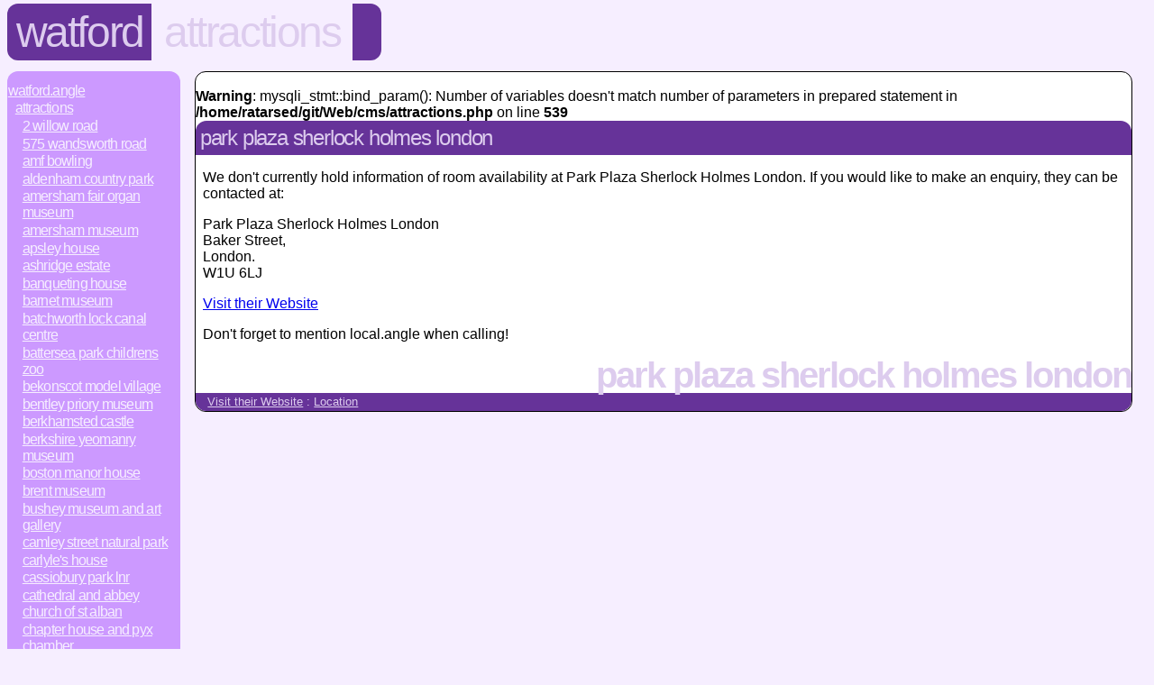

--- FILE ---
content_type: text/html; charset=UTF-8
request_url: http://www.watford.angle.uk.com/attractions/hotelfinder/551ADF25-88B4-48D7-9C92-3D022F161E89
body_size: 20349
content:
<!DOCTYPE HTML>
<html>
 <head>
  <title>watford.attractions.hotel-finder.park plaza sherlock holmes london</title>
  <link rel="stylesheet" type="text/css" href="http://www.angle.uk.com/styles.css" title="Normal">
  <link rel="canonical" href="http://www.watford.angle.uk.com/attractions/cinema/551ADF25-88B4-48D7-9C92-3D022F161E89">
  <style TYPE="text/css"><!--
#subs { display: none; }
  --></style>
 </head>
 <body class="attractions">
  <div id="header" itemscope itemtype="http://data-vocabulary.org/Breadcrumb">
   <h1 itemprop="title"><a href="/" itemprop="url">Watford</a></h1>
   <span itemprop="child" itemscope itemtype="http://data-vocabulary.org/Breadcrumb"><h2 itemprop="title"><a href="/attractions" itemprop="url">Attractions</a></h2>
   <span itemprop="child" itemscope itemtype="http://data-vocabulary.org/Breadcrumb"><h3 itemprop="title"><a href="/attractions/hotelfinder" itemprop="url">Hotel Finder</a></h3>
   <span itemprop="child" itemscope itemtype="http://data-vocabulary.org/Breadcrumb"><h4 itemprop="title"><a href="/attractions/hotelfinder/551ADF25-88B4-48D7-9C92-3D022F161E89" itemprop="url">Park Plaza Sherlock Holmes London</a></h4></span></span></spn>
   <div class="tail">&nbsp;</div>
  </div>
  <div class="navbar">
   <a href="/">Watford.Angle</a>
   <span class="category">
    <span class="sep"> : </span><a href="/attractions/">Attractions</a>
    <span class="category">
     <span class="sep"> : </span><a href="http://www.london-nw.angle.org.uk/attractions/2willowroad">2 Willow Road</a>     <span class="sep"> : </span><a href="http://www.london-sw.angle.org.uk/attractions/575wandsworthroad">575 Wandsworth Road</a>     <span class="sep"> : </span><a href="http://www.high-wycombe.angle.org.uk/attractions/amfbowl">AMF Bowling</a>     <span class="sep"> : </span><a href="http://www.borehamwood.angle.org.uk/attractions/aldenham">Aldenham Country Park</a>     <span class="sep"> : </span><a href="http://www.amersham.angle.org.uk/attractions/fairorgammus">Amersham Fair Organ Museum</a>     <span class="sep"> : </span><a href="http://www.amersham.angle.org.uk/attractions/amershammus">Amersham Museum</a>     <span class="sep"> : </span><a href="http://www.london-w.angle.org.uk/attractions/apsleyhouse">Apsley House</a>     <span class="sep"> : </span><a href="http://www.berkhamsted.angle.org.uk/attractions/ashridge">Ashridge Estate</a>     <span class="sep"> : </span><a href="http://www.london-sw.angle.org.uk/attractions/banquetinghse">Banqueting House</a>     <span class="sep"> : </span><a href="http://www.barnet.angle.org.uk/attractions/barnetmus">Barnet Museum</a>     <span class="sep"> : </span><a href="http://www.rickmansworth.angle.org.uk/attractions/canalmus">Batchworth Lock Canal Centre</a>     <span class="sep"> : </span><a href="http://www.london-sw.angle.org.uk/attractions/batterseazoo">Battersea Park Childrens Zoo</a>     <span class="sep"> : </span><a href="http://www.beaconsfield.angle.org.uk/attractions/bekonscot">Bekonscot Model Village</a>     <span class="sep"> : </span><a href="http://www.stanmore.angle.org.uk/attractions/bentleypriory">Bentley Priory Museum</a>     <span class="sep"> : </span><a href="http://www.berkhamsted.angle.org.uk/attractions/berkhamstedcastle">Berkhamsted Castle</a>     <span class="sep"> : </span><a href="http://www.windsor.angle.org.uk/attractions/berksyeomanrymus">Berkshire Yeomanry Museum</a>     <span class="sep"> : </span><a href="http://www.brentford.angle.org.uk/attractions/bostonmanor">Boston Manor House</a>     <span class="sep"> : </span><a href="http://www.london-nw.angle.org.uk/attractions/brentmus">Brent Museum </a>     <span class="sep"> : </span><a href="http://www.bushey.angle.org.uk/attractions/busheymus">Bushey Museum and Art Gallery</a>     <span class="sep"> : </span><a href="http://www.london-n.angle.org.uk/attractions/camleystreetnaturalpark">Camley Street Natural Park</a>     <span class="sep"> : </span><a href="http://www.london-sw.angle.org.uk/attractions/carlyleshouse">Carlyle's House</a>     <span class="sep"> : </span><a href="/attractions/cassioburyparklnr">Cassiobury Park LNR</a>     <span class="sep"> : </span><a href="http://www.st-albans.angle.org.uk/attractions/cathedral">Cathedral and Abbey Church of St Alban</a>     <span class="sep"> : </span><a href="http://www.london-sw.angle.org.uk/attractions/chapterhouse">Chapter House and Pyx Chamber</a>     <span class="sep"> : </span><a href="http://www.london-sw.angle.org.uk/attractions/chelski_SW6">Chel Ski</a>     <span class="sep"> : </span><a href="http://www.chalfont-st-giles.angle.org.uk/attractions/chilternopenmus">Chiltern Open Air Museum</a>     <span class="sep"> : </span><a href="http://www.aylesbury.angle.org.uk/attractions/chilternscountryside">Chilterns Countryside</a>     <span class="sep"> : </span><a href="http://www.london-e.angle.org.uk/attractions/cihingfordminirail">Chingford Miniature Railway</a>     <span class="sep"> : </span><a href="http://www.london-w.angle.org.uk/attractions/chiswickhouse">Chiswick House</a>     <span class="sep"> : </span><a href="http://www.london-sw.angle.org.uk/attractions/cwr">Churchill War Rooms</a>     <span class="sep"> : </span><a href="/attractions/cinema">Cinema</a>     <span class="sep"> : </span><a href="http://www.london-sw.angle.org.uk/attractions/clipnclimb_SW6">Clip n' Climb</a>     <span class="sep"> : </span><a href="http://www.slough.angle.org.uk/attractions/cliveden">Cliveden</a>     <span class="sep"> : </span><a href="http://www.hertford.angle.org.uk/attractions/courtyardarts">Courtyard Arts Gallery</a>     <span class="sep"> : </span><a href="http://www.feltham.angle.org.uk/attractions/craneparkisland">Crane Park Island</a>     <span class="sep"> : </span><a href="http://www.st-albans.angle.org.uk/attractions/dehavillandmus">De Havilland Aircraft Heritage Centre</a>     <span class="sep"> : </span><a href="http://www.slough.angle.org.uk/attractions/dorneywood">Dorneywood Garden</a>     <span class="sep"> : </span><a href="http://www.dunstable.angle.org.uk/attractions/downs">Dunstable Downs</a>     <span class="sep"> : </span><a href="http://www.london-nw.angle.org.uk/attractions/fentonhouse">Fenton House and Garden</a>     <span class="sep"> : </span><a href="http://www.leighton-buzzard.angle.org.uk/attractions/fordendmill">Ford End Watermill</a>     <span class="sep"> : </span><a href="http://www.hemel-hempstead.angle.org.uk/attractions/vineyard">Frithsden Vineyard</a>     <span class="sep"> : </span><a href="http://www.hemel-hempstead.angle.org.uk/attractions/frogmoremill">Frogmore Paper Milll & Visitor Centre</a>     <span class="sep"> : </span><a href="http://www.london-w.angle.org.uk/attractions/fullersbrew">Fuller's Griffin Brewery Tours</a>     <span class="sep"> : </span><a href="http://www.london-se.angle.org.uk/attractions/georgeinn">George Inn</a>     <span class="sep"> : </span><a href="/attractions/gigguide">Gig Guide</a>     <span class="sep"> : </span><a href="http://www.london-nw.angle.org.uk/attractions/goldershillpk">Golders Hill Park</a>     <span class="sep"> : </span><a href="http://www.welwyn-garden-city.angle.org.uk/attractions/gosling">Gosling Sports Park</a>     <span class="sep"> : </span><a href="http://www.uxbridge.angle.org.uk/attractions/gutteridgewood">Gutteridge Wood</a>     <span class="sep"> : </span><a href="http://www.london-se.angle.org.uk/attractions/hmsbelfast">HMS Belfast</a>     <span class="sep"> : </span><a href="http://www.richmond.angle.org.uk/attractions/hamhouse">Ham House and Garden</a>     <span class="sep"> : </span><a href="http://www.hayes.angle.org.uk/attractions/harlingtonrail">Harlington Locomotive Society</a>     <span class="sep"> : </span><a href="http://www.west-drayton.angle.org.uk/attractions/harmondsworthbarn">Harmondsworth Barn</a>     <span class="sep"> : </span><a href="http://www.hatfield.angle.org.uk/attractions/hatfieldhouse">Hatfield House, Park and Gardens</a>     <span class="sep"> : </span><a href="http://www.hatfield.angle.org.uk/attractions/parkfarm">Hatfield Park Farm</a>     <span class="sep"> : </span><a href="http://www.hertford.angle.org.uk/attractions/castle">Hertford Castle</a>     <span class="sep"> : </span><a href="http://www.hertford.angle.org.uk/attractions/hertfordmus">Hertford Museum</a>     <span class="sep"> : </span><a href="http://www.hertford.angle.org.uk/attractions/hertfordtheatre">Hertford Theatre</a>     <span class="sep"> : </span><a href="/attractions/firemus">Herts Fire Museum</a>     <span class="sep"> : </span><a href="http://www.windsor.angle.org.uk/attractions/historyonwheels">History on Wheels Museum</a>     <span class="sep"> : </span><a href="/attractions/hollywoodbowl">Hollywood Bowl</a>     <span class="sep"> : </span><a href="http://www.london-n.angle.org.uk/attractions/hollywoodbowl">Hollywood Bowl</a>     <span class="sep"> : </span><a href="/attractions/hotelfinder">Hotel Finder</a>    <span class="category">
       <span class="sep"> : </span><a href="http://www.london-w.angle.org.uk/attractions/hotelfinder/3BC993FD-5164-44FF-85F9-DAA8FB6224A1"> Mostyn Hotel</a>
       <span class="sep"> : </span><a href="http://www.london-w.angle.org.uk/attractions/hotelfinder/EE8D6BA8-3CD9-4577-B31E-FDB01BAA6ADF"> Shaftesbury Hotel</a>
       <span class="sep"> : </span><a href="http://www.london-sw.angle.org.uk/attractions/hotelfinder/16E5373A-A50C-4865-98AE-0C7C475A3824"> Shaftesbury Kensington Hotel</a>
       <span class="sep"> : </span><a href="http://www.london-sw.angle.org.uk/attractions/hotelfinder/9232c2c5-772f-4ab9-88e2-8d974869b14d">41 Hotel</a>
       <span class="sep"> : </span><a href="http://www.windsor.angle.org.uk/attractions/hotelfinder/8DA3E797-660E-4879-A987-F767DB81BDD3">Beaumont Estate</a>
       <span class="sep"> : </span><a href="http://www.london-wc.angle.org.uk/attractions/hotelfinder/e8e3ae74-14ee-41a2-9d49-5597a0b264f8">Bedford Hotel</a>
       <span class="sep"> : </span><a href="http://www.london-sw.angle.org.uk/attractions/hotelfinder/79c42913-1a7d-49c5-83b3-4990e6834635">Blakes Hotel</a>
       <span class="sep"> : </span><a href="http://www.london-wc.angle.org.uk/attractions/hotelfinder/BD54620F-8E3F-42B9-8B22-6C92D3393414">Bloomsbury Park - A Thistle Associate Hotel</a>
       <span class="sep"> : </span><a href="http://www.london-e.angle.org.uk/attractions/hotelfinder/F9928009-7B60-4C8E-AD6C-7FF09DBB78B5">Boundary</a>
       <span class="sep"> : </span><a href="http://www.london-se.angle.org.uk/attractions/hotelfinder/AC3FF32C-5635-454C-9425-FACA3BB45066">Brigade</a>
       <span class="sep"> : </span><a href="http://www.london-nw.angle.org.uk/attractions/hotelfinder/9C1316A2-6E32-4D36-8CBA-01253373EBB7">Britannia Hotel Hampstead</a>
       <span class="sep"> : </span><a href="http://www.kingston-upon-thames.angle.org.uk/attractions/hotelfinder/c2042648-e44e-4b70-88de-fec6f5956f7a">Brook Kingston Lodge</a>
       <span class="sep"> : </span><a href="http://www.slough.angle.org.uk/attractions/hotelfinder/63CD3F6C-A568-47A2-9E6C-8E2B0319D36B">Burnham Beeches Hotel</a>
       <span class="sep"> : </span><a href="http://www.london-sw.angle.org.uk/attractions/hotelfinder/80EFD0D0-61C8-4197-8DC5-0533F5631407">Burns Hotel</a>
       <span class="sep"> : </span><a href="http://www.tring.angle.org.uk/attractions/hotelfinder/E853BFEF-6371-4A7F-A50C-7C0D20841E5D">Champneys</a>
       <span class="sep"> : </span><a href="http://www.london-wc.angle.org.uk/attractions/hotelfinder/EE605A14-8572-45C8-A793-FA69AA4B28ED">Charing Cross</a>
       <span class="sep"> : </span><a href="http://www.london-w.angle.org.uk/attractions/hotelfinder/A09B561B-69B0-4E9B-ADF5-621C49546832">Charlotte Street Hotel</a>
       <span class="sep"> : </span><a href="http://www.chesham.angle.org.uk/attractions/hotelfinder/AF663E79-A68E-4CB8-A580-D7F73D5957FB">Chartridge</a>
       <span class="sep"> : </span><a href="http://www.broxbourne.angle.org.uk/attractions/hotelfinder/33FEDCB2-F3C9-4021-906F-215E5C16D7D1">Cheshunt Marriott Hotel</a>
       <span class="sep"> : </span><a href="http://www.london-w.angle.org.uk/attractions/hotelfinder/A98DCCF0-3729-410C-ABA8-8DF6DE46BE8D">Chiswick Palace & Suites</a>
       <span class="sep"> : </span><a href="http://www.windsor.angle.org.uk/attractions/hotelfinder/4d91e966-1f56-4f2c-9077-a76e616f58c7">Clarence Hotel</a>
       <span class="sep"> : </span><a href="http://www.maidenhead.angle.org.uk/attractions/hotelfinder/3C411D69-A059-432A-9A11-9E2B549119C7">Cliveden And Pavilion Spa</a>
       <span class="sep"> : </span><a href="http://www.enfield.angle.org.uk/attractions/hotelfinder/64E30B7B-D4C1-402C-AD3A-AAF312F6FE19">Comfort Hotel Enfield</a>
       <span class="sep"> : </span><a href="http://www.london-n.angle.org.uk/attractions/hotelfinder/EBDC1585-4DD5-4C05-A264-18FC6D3E25CD">Comfort Hotel Finchley</a>
       <span class="sep"> : </span><a href="http://www.harrow.angle.org.uk/attractions/hotelfinder/E4EA4A9A-625C-4A20-B5F7-B15CAE9B9662">Comfort Hotel Harrow</a>
       <span class="sep"> : </span><a href="http://www.hayes.angle.org.uk/attractions/hotelfinder/1F71316B-7D69-404C-B222-24B9700F336A">Comfort Hotel Heathrow</a>
       <span class="sep"> : </span><a href="http://www.luton.angle.org.uk/attractions/hotelfinder/d00e00f8-8a16-47f4-be2b-8701e7767500">Comfort Hotel Luton</a>
       <span class="sep"> : </span><a href="http://www.st-albans.angle.org.uk/attractions/hotelfinder/E74F70B5-39E3-43EB-B0A5-CE6D1414C089">Comfort Hotel St. Albans</a>
       <span class="sep"> : </span><a href="http://www.london-wc.angle.org.uk/attractions/hotelfinder/5F88CEFD-2C2A-4A41-89DB-BF299FB6322F">Comfort Inn & Suites Kings Cross, St Pancras</a>
       <span class="sep"> : </span><a href="http://www.london-sw.angle.org.uk/attractions/hotelfinder/238C0C52-8CA3-420F-AE42-CC5D2511BEC3">Comfort Inn Buckingham Palace Road</a>
       <span class="sep"> : </span><a href="http://www.london-w.angle.org.uk/attractions/hotelfinder/9EA66D8A-20D7-4DBE-9891-D06593851D26">Comfort Inn Edgware Road W2</a>
       <span class="sep"> : </span><a href="http://www.london-w.angle.org.uk/attractions/hotelfinder/8F9D527E-22DD-4B1C-BF79-05678F92D0DE">Comfort Inn Hyde Park</a>
       <span class="sep"> : </span><a href="http://www.london-wc.angle.org.uk/attractions/hotelfinder/E05AE86A-804E-4C9B-A116-A0B275C54A10">Comfort Inn St Pancras - Kings Cross</a>
       <span class="sep"> : </span><a href="http://www.london-sw.angle.org.uk/attractions/hotelfinder/1CEBE9AF-A9C5-4EEB-A0CF-7D20FDE2F709">Comfort Inn Vauxhall</a>
       <span class="sep"> : </span><a href="http://www.london-sw.angle.org.uk/attractions/hotelfinder/B62C0CDA-C5CE-4BE6-B34C-F7D4F0DA5529">Comfort Inn Victoria</a>
       <span class="sep"> : </span><a href="http://www.london-sw.angle.org.uk/attractions/hotelfinder/ebc9ce92-107a-48a8-b90e-ca26ccce0fa3">Comfort Inn Westminster</a>
       <span class="sep"> : </span><a href="http://www.london-wc.angle.org.uk/attractions/hotelfinder/365CAEE1-9F23-4B91-9363-42F31CEF6B8A">Commonwealth Club</a>
       <span class="sep"> : </span><a href="http://www.london-sw.angle.org.uk/attractions/hotelfinder/d9094ff9-c526-4f00-821d-5b637c4ae485">Conrad London St. James</a>
       <span class="sep"> : </span><a href="http://www.london-sw.angle.org.uk/attractions/hotelfinder/92ED25E1-7AB2-4682-A911-84C100DF6104">Corona</a>
       <span class="sep"> : </span><a href="http://www.london-w.angle.org.uk/attractions/hotelfinder/E8F69B71-4EF6-4E6A-87B7-7D117BC9D31C">Corus Hotel, Hyde Park</a>
       <span class="sep"> : </span><a href="http://www.london-w.angle.org.uk/attractions/hotelfinder/612A7C4B-5557-4746-BB11-A229B644226D">Courthouse Doubletree by Hilton London - Regent Street</a>
       <span class="sep"> : </span><a href="http://www.london-wc.angle.org.uk/attractions/hotelfinder/DEE8C586-9590-4432-B0B6-88F1265C64CA">Covent Garden Hotel</a>
       <span class="sep"> : </span><a href="http://www.marlow.angle.org.uk/attractions/hotelfinder/AA4274AA-20AD-4207-9418-A5AEF67C22C3">Crowne Plaza</a>
       <span class="sep"> : </span><a href="http://www.london-sw.angle.org.uk/attractions/hotelfinder/7679CB5E-1470-458E-83A0-06333A30ADCB">Crowne Plaza</a>
       <span class="sep"> : </span><a href="http://www.london-sw.angle.org.uk/attractions/hotelfinder/5C36DCF6-1293-4A20-953D-90D878B100EB">Crowne Plaza</a>
       <span class="sep"> : </span><a href="http://www.london-w.angle.org.uk/attractions/hotelfinder/9BB1CC38-37CD-4DBB-8D44-6122BE2E4E5A">Crowne Plaza</a>
       <span class="sep"> : </span><a href="http://www.london-e.angle.org.uk/attractions/hotelfinder/23695A74-031F-46BE-AB13-B9BDA9208955">Crowne Plaza</a>
       <span class="sep"> : </span><a href="http://www.west-drayton.angle.org.uk/attractions/hotelfinder/EA5509CC-EFE2-4968-BCD9-D3A0D391E20E">Crowne Plaza</a>
       <span class="sep"> : </span><a href="http://www.london-ec.angle.org.uk/attractions/hotelfinder/D6F56778-77B8-478A-8738-775FACDE0BF4">Crowne Plaza</a>
       <span class="sep"> : </span><a href="http://www.beaconsfield.angle.org.uk/attractions/hotelfinder/465dbe94-7dbe-446c-9ff6-cd0699752301">Crowne Plaza Gerrards Cross</a>
       <span class="sep"> : </span><a href="http://www.london-sw.angle.org.uk/attractions/hotelfinder/acdb70de-dc50-4944-b982-12527b2de26c">Crowne Plaza London - Battersea</a>
       <span class="sep"> : </span><a href="http://www.harrow.angle.org.uk/attractions/hotelfinder/F0D7543C-0447-4DFE-9A3F-29EEF0CE4A90">Cumberland Hotel</a>
       <span class="sep"> : </span><a href="http://www.london-se.angle.org.uk/attractions/hotelfinder/cc20443d-b45d-4b93-9da7-06cdb70b4d9a">Days Hotel London- Waterloo</a>
       <span class="sep"> : </span><a href="http://www.london-w.angle.org.uk/attractions/hotelfinder/c025484b-c194-46c7-a611-da4fdb9167bd">Days Inn London Hyde Park</a>
       <span class="sep"> : </span><a href="http://www.potters-bar.angle.org.uk/attractions/hotelfinder/aa2b0363-4fa4-46ec-8402-89197be8be69">Days Inn South Mimms M25</a>
       <span class="sep"> : </span><a href="http://www.london-w.angle.org.uk/attractions/hotelfinder/18F8ECBD-1D17-47AA-AC38-077D5110D287">Delmere Hotel</a>
       <span class="sep"> : </span><a href="http://www.uxbridge.angle.org.uk/attractions/hotelfinder/66554BDF-1C3C-4F15-979A-85D965F9C8EE">Denham Grove</a>
       <span class="sep"> : </span><a href="http://www.london-nw.angle.org.uk/attractions/hotelfinder/639971f3-a305-42bc-977d-bae4052d6e75">Dorset Square Hotel</a>
       <span class="sep"> : </span><a href="http://www.london-sw.angle.org.uk/attractions/hotelfinder/eb5e360e-0708-43fd-8cf0-7875f308c3dd">DoubleTree by Hilton Hotel London - Chelsea</a>
       <span class="sep"> : </span><a href="http://www.london-w.angle.org.uk/attractions/hotelfinder/eab18248-bedd-4557-8345-06ba55b42185">DoubleTree by Hilton Hotel London - Ealing</a>
       <span class="sep"> : </span><a href="http://www.london-w.angle.org.uk/attractions/hotelfinder/eaaeb06e-2d98-4ede-aff4-6008a2d07979">DoubleTree by Hilton Hotel London - Hyde Park</a>
       <span class="sep"> : </span><a href="http://www.london-n.angle.org.uk/attractions/hotelfinder/b9eec8c8-1bca-4c4a-9636-4e9928ffa4b6">DoubleTree by Hilton Hotel London - Islington</a>
       <span class="sep"> : </span><a href="http://www.london-ec.angle.org.uk/attractions/hotelfinder/dd20f1d4-1637-4f17-a026-da8ce2fbc716">DoubleTree by Hilton Hotel London - Tower of London</a>
       <span class="sep"> : </span><a href="http://www.london-sw.angle.org.uk/attractions/hotelfinder/958c9fcd-998f-489d-a719-f253581aedbf">DoubleTree by Hilton Hotel London - Victoria</a>
       <span class="sep"> : </span><a href="http://www.london-wc.angle.org.uk/attractions/hotelfinder/a8bc0fbb-5496-4ee9-bae2-9a0f3546d3d7">DoubleTree by Hilton Hotel London - West End</a>
       <span class="sep"> : </span><a href="http://www.london-sw.angle.org.uk/attractions/hotelfinder/9dc5e4d6-6654-443a-8d68-bdd91d676be1">DoubleTree by Hilton Hotel London - Westminster</a>
       <span class="sep"> : </span><a href="http://www.hounslow.angle.org.uk/attractions/hotelfinder/921b104f-f079-4d6a-a8d7-d575758d2a10">DoubleTree by Hilton Hotel London Heathrow Airport</a>
       <span class="sep"> : </span><a href="http://www.london-w.angle.org.uk/attractions/hotelfinder/E34379D2-2075-4454-8BA9-9D45B7D6F398">Drayton Court</a>
       <span class="sep"> : </span><a href="http://www.dunstable.angle.org.uk/attractions/hotelfinder/3D8DD5AD-0CCA-4354-B862-6332D4F79F9E">Dunstable / Luton Premier Inn</a>
       <span class="sep"> : </span><a href="http://www.dunstable.angle.org.uk/attractions/hotelfinder/2824D0EA-898D-49F2-BD1F-18A444478E01">Dunstable South A5 Premier Inn</a>
       <span class="sep"> : </span><a href="http://www.beaconsfield.angle.org.uk/attractions/hotelfinder/0A0D93F9-2AB8-47A5-A36A-D055C8BCDA62">ETAP HOTEL Beaconsfield</a>
       <span class="sep"> : </span><a href="http://www.hounslow.angle.org.uk/attractions/hotelfinder/4AC90A8C-B57D-474E-9778-BCCF5CC00ED4">ETAP HOTEL London Hounslow</a>
       <span class="sep"> : </span><a href="http://www.london-sw.angle.org.uk/attractions/hotelfinder/EE56CB74-DFBE-4659-9635-16DE5679C1D5">Eccleston Square Hotel</a>
       <span class="sep"> : </span><a href="http://www.enfield.angle.org.uk/attractions/hotelfinder/A17ABEEA-319E-428E-BFE6-97F4A1C6AFEE">Enfield Premier Inn</a>
       <span class="sep"> : </span><a href="http://www.london-wc.angle.org.uk/attractions/hotelfinder/408CEF77-90B4-4F88-A63B-9F1C8A9E9D3D">Grand Connaught Rooms </a>
       <span class="sep"> : </span><a href="http://www.harrow.angle.org.uk/attractions/hotelfinder/742d5c3f-4fe0-476a-919b-657ba57a18a6">Grims Dyke Hotel</a>
       <span class="sep"> : </span><a href="http://www.london-w.angle.org.uk/attractions/hotelfinder/EB03936D-EA2C-47D3-880E-C081F446EDEB">Grosvenor House, A JW Marriott Hotel</a>
       <span class="sep"> : </span><a href="http://www.slough.angle.org.uk/attractions/hotelfinder/969D31C7-C2B9-498A-BC95-E9D45AD61760">Grovefield House Hotel</a>
       <span class="sep"> : </span><a href="http://www.london-w.angle.org.uk/attractions/hotelfinder/c37daaeb-216f-4169-a3a9-fdc08f14bdc7">Ham Yard Hotel</a>
       <span class="sep"> : </span><a href="http://www.local.angle.org.uk/attractions/hotelfinder/f705ef3a-4802-4241-94c7-94c4a1fe8b2c">Hampton by Hilton London Luton Airport</a>
       <span class="sep"> : </span><a href="http://www.london-se.angle.org.uk/attractions/hotelfinder/9bbded3e-8992-4a41-9a09-8bf5683e6cc5">Hampton by Hilton London Waterloo</a>
       <span class="sep"> : </span><a href="http://www.london-w.angle.org.uk/attractions/hotelfinder/aef13100-1bec-4f2e-b182-f9f468255f1e">Hand & Flower</a>
       <span class="sep"> : </span><a href="http://www.hatfield.angle.org.uk/attractions/hotelfinder/577E371A-9042-41E7-BA0C-F39D74EE4A44">Hatfield Premier Inn</a>
       <span class="sep"> : </span><a href="http://www.hayes.angle.org.uk/attractions/hotelfinder/EADF652C-1792-4AD0-AB31-9C5D06E43113">Hayes, Heathrow Premier Inn</a>
       <span class="sep"> : </span><a href="http://www.london-sw.angle.org.uk/attractions/hotelfinder/7D409E19-AED6-426C-85D2-04244F535802">Haymarket Hotel</a>
       <span class="sep"> : </span><a href="http://www.hounslow.angle.org.uk/attractions/hotelfinder/820C27C9-2627-4334-B7F2-BDE36CF9BFE6">Heathrow Airport (Bath Road) Premier Inn</a>
       <span class="sep"> : </span><a href="http://www.hayes.angle.org.uk/attractions/hotelfinder/3CF0EF48-857A-4576-B70D-58BA3FD6A4F0">Heathrow Airport (M4/J4) Premier Inn</a>
       <span class="sep"> : </span><a href="http://www.west-drayton.angle.org.uk/attractions/hotelfinder/F0A02317-5741-4799-AAB6-438A5BF1918A">Heathrow Airport Terminal 5 Premier Inn</a>
       <span class="sep"> : </span><a href="http://www.slough.angle.org.uk/attractions/hotelfinder/664B6B0C-E16B-4DC4-9793-CEEFC333DB0A">Heathrow/Windsor Marriott Hotel</a>
       <span class="sep"> : </span><a href="http://www.hemel-hempstead.angle.org.uk/attractions/hotelfinder/7F1747B4-FBCF-4D34-914A-42A6A958322E">Hemel Hempstead Central Premier Inn</a>
       <span class="sep"> : </span><a href="http://www.hemel-hempstead.angle.org.uk/attractions/hotelfinder/A9010350-D162-44E7-BCE4-EBEAB758BE01">Hemel Hempstead West Premier Inn</a>
       <span class="sep"> : </span><a href="http://www.london-nw.angle.org.uk/attractions/hotelfinder/110F8D9E-309D-41CD-AAD3-1C01718FB2A6">Hendon Hall Hotel</a>
       <span class="sep"> : </span><a href="http://www.high-wycombe.angle.org.uk/attractions/hotelfinder/C1DF3774-60BC-480B-BF92-77F4DA4D11D5">High Wycombe / Beaconsfield Premier Inn</a>
       <span class="sep"> : </span><a href="http://www.high-wycombe.angle.org.uk/attractions/hotelfinder/5045d708-2cce-44bb-826b-9309cf07d289">High Wycombe Central Premier Inn</a>
       <span class="sep"> : </span><a href="http://www.hounslow.angle.org.uk/attractions/hotelfinder/51e7674b-09d0-423b-bd56-44e2fbbfe178">Hilton Garden Inn London Heathrow Airport</a>
       <span class="sep"> : </span><a href="http://www.london-wc.angle.org.uk/attractions/hotelfinder/132EB50E-6AA9-4FA0-B00B-BD7E29FF1D02">Hilton London Euston hotel</a>
       <span class="sep"> : </span><a href="http://www.london-w.angle.org.uk/attractions/hotelfinder/313A34FC-2125-456F-B457-CF0BBE9EE87E">Hilton London Green Park hotel</a>
       <span class="sep"> : </span><a href="http://www.hounslow.angle.org.uk/attractions/hotelfinder/EB915DC8-6533-424D-AF78-8C8B06DC38B4">Hilton London Heathrow Airport</a>
       <span class="sep"> : </span><a href="http://www.slough.angle.org.uk/attractions/hotelfinder/420550a6-c7f0-4f7f-8132-69a14ad7fc5b">Hilton London Heathrow Airport Terminal 5</a>
       <span class="sep"> : </span><a href="http://www.london-w.angle.org.uk/attractions/hotelfinder/5AD322F0-ED72-46B1-B765-57A11B2D4807">Hilton London Hyde Park hotel</a>
       <span class="sep"> : </span><a href="http://www.london-n.angle.org.uk/attractions/hotelfinder/FB7FEF31-6049-4C6C-A849-AA50876CB22E">Hilton London Islington hotel</a>
       <span class="sep"> : </span><a href="http://www.london-w.angle.org.uk/attractions/hotelfinder/1DFD6D2D-237B-4FF2-A032-81429E1C1854">Hilton London Kensington hotel</a>
       <span class="sep"> : </span><a href="http://www.london-w.angle.org.uk/attractions/hotelfinder/BA520D37-5FB3-48DD-9A20-3C4628CC122A">Hilton London Metropole hotel</a>
       <span class="sep"> : </span><a href="http://www.london-w.angle.org.uk/attractions/hotelfinder/77E34DC3-9A72-4287-B686-CDB2E82A1A09">Hilton London Olympia hotel</a>
       <span class="sep"> : </span><a href="http://www.london-w.angle.org.uk/attractions/hotelfinder/71273D38-9395-40DD-9FEE-AEBF4E01E026">Hilton London Paddington hotel</a>
       <span class="sep"> : </span><a href="http://www.london-se.angle.org.uk/attractions/hotelfinder/2647C4CD-B299-405D-ABB6-62FAE072C1E6">Hilton London Tower Bridge hotel</a>
       <span class="sep"> : </span><a href="http://www.wembley.angle.org.uk/attractions/hotelfinder/4df84661-4631-4706-a2b0-60939c97dc8d">Hilton London Wembley</a>
       <span class="sep"> : </span><a href="http://www.watford.angle.org.uk/attractions/hotelfinder/710CEAB8-FA14-4F0D-AD75-C90438670482">Hilton Watford hotel</a>
       <span class="sep"> : </span><a href="http://www.london-wc.angle.org.uk/attractions/hotelfinder/79FFE6B3-CC8C-4D3A-94BD-D4451A136399">Holiday Inn</a>
       <span class="sep"> : </span><a href="http://www.london-w.angle.org.uk/attractions/hotelfinder/9DE1E0A0-C51B-4412-B509-F2D17FCFAB6E">Holiday Inn</a>
       <span class="sep"> : </span><a href="http://www.london-nw.angle.org.uk/attractions/hotelfinder/6B8CAA85-E218-4357-8D99-51F5CBFB829D">Holiday Inn</a>
       <span class="sep"> : </span><a href="http://www.st-albans.angle.org.uk/attractions/hotelfinder/6BAD3E7B-6610-4B2F-AB61-B04E5F6C1F3D">Holiday Inn</a>
       <span class="sep"> : </span><a href="http://www.hayes.angle.org.uk/attractions/hotelfinder/46E33688-D017-4B4E-A235-32A772568AEA">Holiday Inn</a>
       <span class="sep"> : </span><a href="http://www.london-w.angle.org.uk/attractions/hotelfinder/5080E746-22B9-48A2-87B2-8A8DC06F4AAD">Holiday Inn</a>
       <span class="sep"> : </span><a href="http://www.london-nw.angle.org.uk/attractions/hotelfinder/7286D570-C612-4ADB-B10D-951AF9971B41">Holiday Inn</a>
       <span class="sep"> : </span><a href="http://www.london-sw.angle.org.uk/attractions/hotelfinder/200E283A-9616-4BC7-A129-E07880F53298">Holiday Inn</a>
       <span class="sep"> : </span><a href="http://www.borehamwood.angle.org.uk/attractions/hotelfinder/E6F16D4E-36AB-4568-8C02-CBBF3035EB52">Holiday Inn</a>
       <span class="sep"> : </span><a href="http://www.slough.angle.org.uk/attractions/hotelfinder/CE3D4B93-812F-46AE-816D-462FF9F93E8B">Holiday Inn</a>
       <span class="sep"> : </span><a href="http://www.west-drayton.angle.org.uk/attractions/hotelfinder/1508C61D-9F64-447E-8867-F94855837A9A">Holiday Inn</a>
       <span class="sep"> : </span><a href="http://www.london-w.angle.org.uk/attractions/hotelfinder/C05413DE-A813-40F3-9D5F-7B37E74ED1E6">Holiday Inn</a>
       <span class="sep"> : </span><a href="http://www.brentford.angle.org.uk/attractions/hotelfinder/06D910FB-07FC-48BF-9ABD-944F6D0A2E42">Holiday Inn</a>
       <span class="sep"> : </span><a href="http://www.west-drayton.angle.org.uk/attractions/hotelfinder/403459CF-BE15-4132-9006-BC8047EEA7F7">Holiday Inn</a>
       <span class="sep"> : </span><a href="http://www.hemel-hempstead.angle.org.uk/attractions/hotelfinder/1F5B5AB7-A23F-4D23-9304-5B34533DFD20">Holiday Inn</a>
       <span class="sep"> : </span><a href="http://www.london-wc.angle.org.uk/attractions/hotelfinder/2C1CBD92-2F06-4927-A745-31A13DE816CF">Holiday Inn</a>
       <span class="sep"> : </span><a href="http://www.high-wycombe.angle.org.uk/attractions/hotelfinder/D89602CD-8EBF-4D84-9287-3E8A752AAEE3">Holiday Inn</a>
       <span class="sep"> : </span><a href="http://www.london-w.angle.org.uk/attractions/hotelfinder/C592D689-4C54-4942-AF69-0CBAD3D0145D">Holiday Inn Express</a>
       <span class="sep"> : </span><a href="http://www.london-nw.angle.org.uk/attractions/hotelfinder/2C2E0258-8E09-4E2F-83E6-EB5A0B34863C">Holiday Inn Express</a>
       <span class="sep"> : </span><a href="http://www.hemel-hempstead.angle.org.uk/attractions/hotelfinder/D11DB527-B510-4F0A-AE36-CD3A05161711">Holiday Inn Express</a>
       <span class="sep"> : </span><a href="http://www.london-n.angle.org.uk/attractions/hotelfinder/0C54F658-BF34-40DC-83A7-C0F7D0986647">Holiday Inn Express</a>
       <span class="sep"> : </span><a href="http://www.london-w.angle.org.uk/attractions/hotelfinder/FDEA2EC8-FBC0-4D50-B593-6F165B7F5CB9">Holiday Inn Express</a>
       <span class="sep"> : </span><a href="http://www.london-se.angle.org.uk/attractions/hotelfinder/B979CDFF-C45E-4F84-8AB4-04BB2429B6D9">Holiday Inn Express</a>
       <span class="sep"> : </span><a href="http://www.slough.angle.org.uk/attractions/hotelfinder/231198F3-F054-4E57-8AE7-79B39949530D">Holiday Inn Express</a>
       <span class="sep"> : </span><a href="http://www.slough.angle.org.uk/attractions/hotelfinder/2D4BBD30-17EF-4C2A-BEE6-71BB7B98452E">Holiday Inn Express</a>
       <span class="sep"> : </span><a href="http://www.luton.angle.org.uk/attractions/hotelfinder/F1BE2770-FBE1-42E0-B545-2F996BBB09CF">Holiday Inn Express</a>
       <span class="sep"> : </span><a href="http://www.london-w.angle.org.uk/attractions/hotelfinder/817CE533-25CD-4A78-B786-54A3C411E93F">Holiday Inn Express</a>
       <span class="sep"> : </span><a href="http://www.london-ec.angle.org.uk/attractions/hotelfinder/A80A6C64-CCF1-43F7-AF05-D95571535772">Holiday Inn Express</a>
       <span class="sep"> : </span><a href="http://www.london-e.angle.org.uk/attractions/hotelfinder/47FF46E0-118F-4019-9592-A8E5908AA10B">Holiday Inn Express</a>
       <span class="sep"> : </span><a href="http://www.london-sw.angle.org.uk/attractions/hotelfinder/D6DA5E6E-0CA5-4BE1-9146-07847AA7CD4C">Holiday Inn Express</a>
       <span class="sep"> : </span><a href="http://www.watford.angle.org.uk/attractions/hotelfinder/FBA8E9FC-3664-44E5-B77E-1DD520FA5F7A">Holiday Inn Express</a>
       <span class="sep"> : </span><a href="http://www.london-sw.angle.org.uk/attractions/hotelfinder/432C031E-AD95-450E-9FE8-D84023E10834">Holiday Inn Express</a>
       <span class="sep"> : </span><a href="http://www.dunstable.angle.org.uk/attractions/hotelfinder/57f5c9b1-e791-484c-a394-af6ff48136d4">Holiday Inn Express Dunstable</a>
       <span class="sep"> : </span><a href="http://www.windsor.angle.org.uk/attractions/hotelfinder/69297aa6-9e45-4d53-91f3-5cdb11d11c4f">Holiday Inn Express Windsor</a>
       <span class="sep"> : </span><a href="http://www.slough.angle.org.uk/attractions/hotelfinder/de9e5163-1c77-48e2-b586-3d97629f9de9">Holiday Inn London - Heathrow T5</a>
       <span class="sep"> : </span><a href="http://www.watford.angle.org.uk/attractions/hotelfinder/9c76cf65-09e7-4922-89e9-86aec706214d">Holiday Inn London - Watford Junction</a>
       <span class="sep"> : </span><a href="http://www.london-w.angle.org.uk/attractions/hotelfinder/8f268f0f-9203-4438-8680-c302cabb52d0">Holiday Inn London - West</a>
       <span class="sep"> : </span><a href="http://www.welwyn-garden-city.angle.org.uk/attractions/hotelfinder/7C099BC2-ACD6-4CF4-9D2A-0BC9D15BF2B2">Homestead Court Hotel</a>
       <span class="sep"> : </span><a href="http://www.london-ec.angle.org.uk/attractions/hotelfinder/F6FA0EF2-BA38-4C30-9923-6E6956382981">Hotel Indigo</a>
       <span class="sep"> : </span><a href="http://www.london-w.angle.org.uk/attractions/hotelfinder/EA6F250D-2377-4E1C-AB0D-662715725432">Hotel Indigo</a>
       <span class="sep"> : </span><a href="http://www.london-sw.angle.org.uk/attractions/hotelfinder/f4ca3531-3b1a-460c-846e-4336e65985e8">Hotel Indigo London Kensington - Earl's Ct</a>
       <span class="sep"> : </span><a href="http://www.london-se.angle.org.uk/attractions/hotelfinder/440401e7-7824-4c74-98e3-320ecfb6e616">Hotel Novotel London Blackfriars</a>
       <span class="sep"> : </span><a href="http://www.brentford.angle.org.uk/attractions/hotelfinder/278a82a6-c1f0-494b-aa21-eef8f110ac58">Hotel Novotel London Brentford</a>
       <span class="sep"> : </span><a href="http://www.wembley.angle.org.uk/attractions/hotelfinder/9c0a7c06-303f-4053-a0c6-8aaf68d08528">Hotel Novotel London Wembley</a>
       <span class="sep"> : </span><a href="http://www.london-wc.angle.org.uk/attractions/hotelfinder/3E5DB86B-CAD6-4326-953B-1A12522908DD">Hotel Russell</a>
       <span class="sep"> : </span><a href="http://www.london-se.angle.org.uk/attractions/hotelfinder/d3b27740-318c-4a0e-b16d-3be174bcf46b">Hotel ibis London Blackfriars</a>
       <span class="sep"> : </span><a href="http://www.london-w.angle.org.uk/attractions/hotelfinder/ea70bbd2-e702-4e52-950a-df821a3dc1ec">Hotel ibis London Shepherds Bush</a>
       <span class="sep"> : </span><a href="http://www.london-sw.angle.org.uk/attractions/hotelfinder/f7a3a4b4-de1f-4b69-9b6e-323b3d6078dd">Hotel ibis Styles London Kensington</a>
       <span class="sep"> : </span><a href="http://www.london-e.angle.org.uk/attractions/hotelfinder/101bfac3-7d7c-41ab-a202-eeb358d89cf2">Hotel ibis budget London Whitechapel</a>
       <span class="sep"> : </span><a href="http://www.kings-langley.angle.org.uk/attractions/hotelfinder/9B66E53C-B2AE-41C8-9523-748352FBC6DF">Hunton Park</a>
       <span class="sep"> : </span><a href="http://www.london-wc.angle.org.uk/attractions/hotelfinder/aa6389b3-2a19-43c2-9bac-9ef2cdb3698b">Imperial Hotel</a>
       <span class="sep"> : </span><a href="http://www.windsor.angle.org.uk/attractions/hotelfinder/5408D2C1-470C-446F-8EAB-CC3652173500">Innkeeper's Lodge Old Windsor</a>
       <span class="sep"> : </span><a href="http://www.london-w.angle.org.uk/attractions/hotelfinder/8E063310-F420-49EC-8611-6E11BAA0BE15">InterContinental London Park Lane</a>
       <span class="sep"> : </span><a href="http://www.kings-langley.angle.org.uk/attractions/hotelfinder/6D6EA6D2-5F65-4C8D-8971-0236895F27E4">Kings Langley Premier Inn</a>
       <span class="sep"> : </span><a href="http://www.london-sw.angle.org.uk/attractions/hotelfinder/C61E7DCD-2AEE-493E-A0DC-AB5B0C1E01FA">Knightsbridge Hotel</a>
       <span class="sep"> : </span><a href="http://www.london-w.angle.org.uk/attractions/hotelfinder/7f45677b-4a46-4c40-af41-44f38f20c27c">La Suite West</a>
       <span class="sep"> : </span><a href="http://www.chesham.angle.org.uk/attractions/hotelfinder/00E01577-27DD-4DCA-B600-5683F8F767F0">Latimer Place</a>
       <span class="sep"> : </span><a href="http://www.london-n.angle.org.uk/attractions/hotelfinder/6c72f08f-1de0-4c26-9717-807bbcf833ef">London Angel Islington Premier Inn</a>
       <span class="sep"> : </span><a href="http://www.london-ec.angle.org.uk/attractions/hotelfinder/1bead315-bdae-45e1-970b-86f75a7a8e89">London Bank (Tower) Premier Inn</a>
       <span class="sep"> : </span><a href="http://www.london-ec.angle.org.uk/attractions/hotelfinder/33446869-53b6-42a6-8f63-e43278cd2759">London Blackfriars (Fleet Street) Premier Inn</a>
       <span class="sep"> : </span><a href="http://www.brentford.angle.org.uk/attractions/hotelfinder/5eb0159a-4450-4388-b262-b882dcf13e90">London Brentford Premier Inn</a>
       <span class="sep"> : </span><a href="http://www.london-e.angle.org.uk/attractions/hotelfinder/62a764b5-c663-4d49-8566-e4fdfceb8b2c">London City (Aldgate) Premier Inn</a>
       <span class="sep"> : </span><a href="http://www.london-n.angle.org.uk/attractions/hotelfinder/1C0A88EF-9F74-4ECE-96D6-0C40B109561B">London City (Old Street) Premier Inn</a>
       <span class="sep"> : </span><a href="http://www.london-e.angle.org.uk/attractions/hotelfinder/E0460F5F-C6D5-416C-93E5-51D3337B006C">London City (Tower Hill) Premier Inn</a>
       <span class="sep"> : </span><a href="http://www.london-se.angle.org.uk/attractions/hotelfinder/15926511-683F-4E52-9C06-4F9CBA25FB29">London County Hall Premier Inn</a>
       <span class="sep"> : </span><a href="http://www.london-wc.angle.org.uk/attractions/hotelfinder/dcd61bd5-87bd-4f17-bd29-461332a6276e">London Covent Garden Premier Inn</a>
       <span class="sep"> : </span><a href="http://www.london-w.angle.org.uk/attractions/hotelfinder/7b3c2aea-bac1-4838-9a7f-11c863f00f55">London Ealing Premier Inn</a>
       <span class="sep"> : </span><a href="http://www.edgware.angle.org.uk/attractions/hotelfinder/E3A3DF6E-E61A-4107-BECD-0D23559ED185">London Edgware Premier Inn</a>
       <span class="sep"> : </span><a href="http://www.london-n.angle.org.uk/attractions/hotelfinder/368c367a-f78a-48ae-926f-ae3dcebdd629">London Edmonton Premier Inn</a>
       <span class="sep"> : </span><a href="http://www.borehamwood.angle.org.uk/attractions/hotelfinder/D73C3F6D-CA8B-42A9-8335-2857312FFFF8">London Elstree / Borehamwood Premier Inn</a>
       <span class="sep"> : </span><a href="http://www.london-wc.angle.org.uk/attractions/hotelfinder/FE618693-A69A-4C5E-AB4F-7273D37E2FE0">London Euston Premier Inn</a>
       <span class="sep"> : </span><a href="http://www.greenford.angle.org.uk/attractions/hotelfinder/6BEEE38E-D46E-427B-BAB2-C8B5F68DFFDE">London Greenford Premier Inn</a>
       <span class="sep"> : </span><a href="http://www.london-e.angle.org.uk/attractions/hotelfinder/bf73a357-b27b-4db9-97b8-69f1a62a31fc">London Hackney Premier Inn</a>
       <span class="sep"> : </span><a href="http://www.london-w.angle.org.uk/attractions/hotelfinder/EE8BACB8-9B76-44FE-84C8-E014507E962E">London Hammersmith Premier Inn</a>
       <span class="sep"> : </span><a href="http://www.london-nw.angle.org.uk/attractions/hotelfinder/1C913537-A900-4061-88B1-E1428F45F23D">London Hampstead Premier Inn</a>
       <span class="sep"> : </span><a href="http://www.london-w.angle.org.uk/attractions/hotelfinder/B2B1AA9D-0664-44B0-8A8B-5A33445E591A">London Hanger Lane Premier Inn</a>
       <span class="sep"> : </span><a href="http://www.harrow.angle.org.uk/attractions/hotelfinder/353E85A0-61CD-4519-8F5A-EBF6EFEC041B">London Harrow Premier Inn</a>
       <span class="sep"> : </span><a href="http://www.hayes.angle.org.uk/attractions/hotelfinder/7868fc64-f677-4297-b4f9-f0576a358261">London Hayes, Heathrow Premier Inn</a>
       <span class="sep"> : </span><a href="http://www.hounslow.angle.org.uk/attractions/hotelfinder/17bba553-bbcb-466a-824b-871da73e5251">London Heathrow Airport (Bath Road) Premier Inn</a>
       <span class="sep"> : </span><a href="http://www.hayes.angle.org.uk/attractions/hotelfinder/ea587060-2b8f-4d59-bf78-a4d2b7af0920">London Heathrow Airport (M4/J4) Premier Inn</a>
       <span class="sep"> : </span><a href="http://www.local.angle.org.uk/attractions/hotelfinder/d064fb89-fec8-4b42-83b6-21172e54f6db">London Heathrow Airport Terminal 5 Premier Inn</a>
       <span class="sep"> : </span><a href="http://www.hayes.angle.org.uk/attractions/hotelfinder/6B2C2A1B-910A-41D4-B328-7DE950AAB787">London Heathrow Marriott Hotel</a>
       <span class="sep"> : </span><a href="http://www.london-nw.angle.org.uk/attractions/hotelfinder/649c0357-c860-4aa0-97f0-19a576dae92e">London Hendon (The Hyde) Premier Inn</a>
       <span class="sep"> : </span><a href="http://www.london-n.angle.org.uk/attractions/hotelfinder/88FDE9E5-E7A5-46B9-A487-6BC2C204293C">London Highbury</a>
       <span class="sep"> : </span><a href="http://www.london-w.angle.org.uk/attractions/hotelfinder/071212FB-D5DD-47D0-8195-97D71C8BB823">London Hilton on Park Lane hotel</a>
       <span class="sep"> : </span><a href="http://www.london-wc.angle.org.uk/attractions/hotelfinder/f6eceae2-6456-483c-9db1-0296783e6ba8">London Holborn Premier Inn</a>
       <span class="sep"> : </span><a href="http://www.london-n.angle.org.uk/attractions/hotelfinder/2C26A247-340F-463D-AD7D-9377D66D02EB">London Islington Green Premier Inn</a>
       <span class="sep"> : </span><a href="http://www.london-sw.angle.org.uk/attractions/hotelfinder/86918FCE-ACC5-4FC9-8BEE-A2BBCB4FD3EC">London Kensington (Earl's Court) Premier Inn</a>
       <span class="sep"> : </span><a href="http://www.london-sw.angle.org.uk/attractions/hotelfinder/936B2544-30B8-4305-8D04-BCBBBC2EC18E">London Kensington (Olympia) Premier Inn</a>
       <span class="sep"> : </span><a href="http://www.brentford.angle.org.uk/attractions/hotelfinder/AA420A8E-96DC-4026-9066-A05A119E4832">London Kew Premier Inn</a>
       <span class="sep"> : </span><a href="http://www.london-n.angle.org.uk/attractions/hotelfinder/7a4d9065-0e76-4731-a5d4-d8972d148b45">London Kings Cross Premier Inn</a>
       <span class="sep"> : </span><a href="http://www.london-n.angle.org.uk/attractions/hotelfinder/F4274423-BB04-451E-B734-994F916CB53D">London Kings Cross St Pancras Premier Inn</a>
       <span class="sep"> : </span><a href="http://www.london-wc.angle.org.uk/attractions/hotelfinder/1DDB2401-5282-4461-B13F-68B518910530">London Leicester Square Premier Inn</a>
       <span class="sep"> : </span><a href="http://www.london-se.angle.org.uk/attractions/hotelfinder/9ED11DE2-2EC0-4463-A767-74D3B487226A">London Marriott Hotel County Hall</a>
       <span class="sep"> : </span><a href="http://www.london-w.angle.org.uk/attractions/hotelfinder/E57D3D01-8823-4844-91B1-E82B4A81CCBE">London Marriott Hotel Grosvenor Square</a>
       <span class="sep"> : </span><a href="http://www.london-sw.angle.org.uk/attractions/hotelfinder/0824998A-942F-4854-BD23-16BFD29DDFF5">London Marriott Hotel Kensington</a>
       <span class="sep"> : </span><a href="http://www.london-nw.angle.org.uk/attractions/hotelfinder/081048A1-5B95-4CC0-8110-489DD75D7CEC">London Marriott Hotel Maida Vale</a>
       <span class="sep"> : </span><a href="http://www.london-w.angle.org.uk/attractions/hotelfinder/DE8423E6-BFC9-414E-844F-7C82764018E3">London Marriott Hotel Marble Arch</a>
       <span class="sep"> : </span><a href="http://www.london-w.angle.org.uk/attractions/hotelfinder/90DB2989-74E0-4CFB-A3C1-69F60797B459">London Marriott Hotel Park Lane</a>
       <span class="sep"> : </span><a href="http://www.london-nw.angle.org.uk/attractions/hotelfinder/F7D7F6ED-5750-46CC-9908-537EA4789F84">London Marriott Hotel Regents Park</a>
       <span class="sep"> : </span><a href="http://www.twickenham.angle.org.uk/attractions/hotelfinder/06713334-D8C3-44B2-B510-EC0D5082921F">London Marriott Hotel Twickenham</a>
       <span class="sep"> : </span><a href="http://www.london-sw.angle.org.uk/attractions/hotelfinder/2A0DAEC3-84A2-4CB6-8812-5B74A68EF55E">London Putney Bridge Premier Inn</a>
       <span class="sep"> : </span><a href="http://www.richmond.angle.org.uk/attractions/hotelfinder/86b3447e-6407-4081-b847-779e003ff47c">London Richmond Premier Inn</a>
       <span class="sep"> : </span><a href="http://www.ruislip.angle.org.uk/attractions/hotelfinder/38bf9321-93ca-47d2-80da-8de644248ea9">London Ruislip Premier Inn</a>
       <span class="sep"> : </span><a href="http://www.london-se.angle.org.uk/attractions/hotelfinder/3b47c55d-42b1-422e-9036-37329ad0a397">London Southwark (Borough Market) Premier Inn</a>
       <span class="sep"> : </span><a href="http://www.london-se.angle.org.uk/attractions/hotelfinder/0627f1c1-2e73-4175-8b9a-7a1b9bb3dec7">London Southwark (Tate Modern) Premier Inn</a>
       <span class="sep"> : </span><a href="http://www.london-se.angle.org.uk/attractions/hotelfinder/F574131D-B031-4955-9F19-CF2CC73ACA36">London Southwark Premier Inn</a>
       <span class="sep"> : </span><a href="http://www.london-nw.angle.org.uk/attractions/hotelfinder/36427962-761f-420f-8e96-8877bf98c3a9">London St Pancras Premier Inn</a>
       <span class="sep"> : </span><a href="http://www.brentford.angle.org.uk/attractions/hotelfinder/4761AA49-22C9-4D7A-9705-604EEAD07140">London Syon Park, A Waldorf Astoria Hotel</a>
       <span class="sep"> : </span><a href="http://www.london-sw.angle.org.uk/attractions/hotelfinder/5C69A6A7-956A-4817-9B55-C18B198703D8">London Victoria Premier Inn</a>
       <span class="sep"> : </span><a href="http://www.london-sw.angle.org.uk/attractions/hotelfinder/4366e9a2-77f1-4549-85b5-b09760a4fb02">London Wandsworth Premier Inn</a>
       <span class="sep"> : </span><a href="http://www.london-se.angle.org.uk/attractions/hotelfinder/84b49b05-05de-4dc3-a28a-e87cbb2484f5">London Waterloo (Westminster Bridge) Premier Inn</a>
       <span class="sep"> : </span><a href="http://www.wembley.angle.org.uk/attractions/hotelfinder/1A6A0E1B-5E63-4326-A277-DB3202C35DAE">London Wembley Stadium Premier Inn</a>
       <span class="sep"> : </span><a href="http://www.london-sw.angle.org.uk/attractions/hotelfinder/644e37a7-b818-4ac9-8e17-1030cd8489f2">Londonears</a>
       <span class="sep"> : </span><a href="http://www.luton.angle.org.uk/attractions/hotelfinder/3DCAFE81-B334-4DF1-801A-0A82294DF3FA">Luton (Airport) Premier Inn</a>
       <span class="sep"> : </span><a href="http://www.luton.angle.org.uk/attractions/hotelfinder/B3CBA27F-862F-4DF3-A0CB-8A3FD6455196">Luton Hoo Hotel Golf and Spa</a>
       <span class="sep"> : </span><a href="http://www.st-albans.angle.org.uk/attractions/hotelfinder/56AD3664-5C2A-4DA1-A290-927ADC724C25">Luton South (M1, J9) Premier Inn</a>
       <span class="sep"> : </span><a href="http://www.luton.angle.org.uk/attractions/hotelfinder/5e408dba-dcdc-4fa2-bdd6-8ffc51e21323">Luton Town Centre Premier Inn</a>
       <span class="sep"> : </span><a href="http://www.marlow.angle.org.uk/attractions/hotelfinder/523C97BC-1BCE-4CF9-81F2-2CA97739F9D5">Macdonald Compleat Angler</a>
       <span class="sep"> : </span><a href="http://www.london-w.angle.org.uk/attractions/hotelfinder/62ED16BF-3402-4A97-BAB7-3819E558529A">Maitrise Suites Apartment Hotel</a>
       <span class="sep"> : </span><a href="http://www.marlow.angle.org.uk/attractions/hotelfinder/0249E648-FE99-41C1-A65A-F341D38B6D79">Marlow Premier Inn</a>
       <span class="sep"> : </span><a href="http://www.luton.angle.org.uk/attractions/hotelfinder/F22E4C9B-7A38-4586-B2E6-DE6C36262127">Menzies Strathmore Hotel</a>
       <span class="sep"> : </span><a href="http://www.hatfield.angle.org.uk/attractions/hotelfinder/C44C79F3-EC48-4AEC-A713-024F55414A59">Mercure Hatfield Oak Hotel</a>
       <span class="sep"> : </span><a href="http://www.london-wc.angle.org.uk/attractions/hotelfinder/716C0C75-5DAA-475E-8F3A-75D5D1656E6E">Mercure London Bloomsbury</a>
       <span class="sep"> : </span><a href="http://www.london-se.angle.org.uk/attractions/hotelfinder/D3232E44-01EC-4F12-B628-3D710AA4D362">Mercure London City Bankside</a>
       <span class="sep"> : </span><a href="http://www.london-w.angle.org.uk/attractions/hotelfinder/9708E769-DB09-4F2D-A71D-F5B1BEE0F140">Mercure London Kensington</a>
       <span class="sep"> : </span><a href="http://www.london-w.angle.org.uk/attractions/hotelfinder/29AAB4C1-5991-4CE4-972C-F7D9F58D1389">Mercure London Paddington</a>
       <span class="sep"> : </span><a href="http://www.staines.angle.org.uk/attractions/hotelfinder/E5A62C4B-8D3E-427F-86CA-74CEB8059653">Mercure London Staines Hotel</a>
       <span class="sep"> : </span><a href="http://www.watford.angle.org.uk/attractions/hotelfinder/0A8B2C8A-DC78-4512-B2BF-4308D2EE385A">Mercure London Watford Hotel</a>
       <span class="sep"> : </span><a href="http://www.windsor.angle.org.uk/attractions/hotelfinder/15DC3D18-7197-40F5-B063-4949FC0FFDAD">Mercure Windsor Castle Hotel</a>
       <span class="sep"> : </span><a href="http://www.london-w.angle.org.uk/attractions/hotelfinder/9DDFE85F-FB3B-4C75-AD62-5D38E8D7E450">Mornington Hotel</a>
       <span class="sep"> : </span><a href="http://www.london-se.angle.org.uk/attractions/hotelfinder/8FB216A0-831D-4618-9EF2-0A49A86FC2E8">Novotel London City South</a>
       <span class="sep"> : </span><a href="http://www.west-drayton.angle.org.uk/attractions/hotelfinder/BF31A0E6-E3B0-4736-8B8E-56EC966B9B7B">Novotel London Heathrow Airport</a>
       <span class="sep"> : </span><a href="http://www.london-w.angle.org.uk/attractions/hotelfinder/53F0F60F-42B9-49AA-9CDE-95418F578D61">Novotel London Paddington</a>
       <span class="sep"> : </span><a href="http://www.london-nw.angle.org.uk/attractions/hotelfinder/FEB81314-E8FD-4F7D-8861-8AD51FE9A58A">Novotel London St Pancras</a>
       <span class="sep"> : </span><a href="http://www.london-ec.angle.org.uk/attractions/hotelfinder/22CA0349-4FBC-4480-9EEE-63D1183361B2">Novotel London Tower Bridge</a>
       <span class="sep"> : </span><a href="http://www.london-se.angle.org.uk/attractions/hotelfinder/66191801-EEC5-453B-BB1C-5BD6C194DF03">Novotel London Waterloo</a>
       <span class="sep"> : </span><a href="http://www.london-w.angle.org.uk/attractions/hotelfinder/E7C980FD-CB2F-4A05-B71A-7F7B443D0BB3">Novotel London West</a>
       <span class="sep"> : </span><a href="http://www.london-sw.angle.org.uk/attractions/hotelfinder/DE41B5B7-B823-492D-9F4C-E8817D0ABFEE">Number Sixteen</a>
       <span class="sep"> : </span><a href="http://www.london-nw.angle.org.uk/attractions/hotelfinder/B1E620B2-88F1-45C8-B90F-2A4E874069E1">Palm Hotel</a>
       <span class="sep"> : </span><a href="http://www.hounslow.angle.org.uk/attractions/hotelfinder/b9e594ea-b425-4117-99cb-453e0db92494">Park Grand London Heathrow</a>
       <span class="sep"> : </span><a href="http://www.west-drayton.angle.org.uk/attractions/hotelfinder/A50CD7C6-73E6-421F-8714-B714B4E5DB6E">Park Inn Heathrow</a>
       <span class="sep"> : </span><a href="http://www.watford.angle.org.uk/attractions/hotelfinder/5EFA20FA-C134-4859-B1DE-79E5E600652C">Park Inn Watford</a>
       <span class="sep"> : </span><a href="http://www.london-se.angle.org.uk/attractions/hotelfinder/0B35D4A5-AE71-47C1-B94F-53F7B5A4CDEF">Park Plaza County Hall London</a>
       <span class="sep"> : </span><a href="http://www.london-se.angle.org.uk/attractions/hotelfinder/E829C421-34CC-4799-9287-2B054727EF4A">Park Plaza Riverbank London</a>
       <span class="sep"> : </span><a href="http://www.london-w.angle.org.uk/attractions/hotelfinder/551ADF25-88B4-48D7-9C92-3D022F161E89" id="thispage">Park Plaza Sherlock Holmes London</a>
       <span class="sep"> : </span><a href="http://www.london-sw.angle.org.uk/attractions/hotelfinder/C3786519-7121-4216-8D6F-0D44C0BD0006">Park Plaza Victoria London</a>
       <span class="sep"> : </span><a href="http://www.london-se.angle.org.uk/attractions/hotelfinder/0C247C5E-FD73-4FF9-81CA-04464A5E11A0">Park Plaza Westminster Bridge London</a>
       <span class="sep"> : </span><a href="http://www.london-w.angle.org.uk/attractions/hotelfinder/1B71DC94-7327-4222-8B78-3E2A608B56E3">Phoenix Hotel</a>
       <span class="sep"> : </span><a href="http://www.london-se.angle.org.uk/attractions/hotelfinder/03FE97A4-3F0E-452D-B21B-EFA2071ECA7B">Plaza on the River, London</a>
       <span class="sep"> : </span><a href="http://www.hertford.angle.org.uk/attractions/hotelfinder/55407496-4951-4D9D-9B41-9E32EB7DB252">Ponsbourne Park</a>
       <span class="sep"> : </span><a href="http://www.london-wc.angle.org.uk/attractions/hotelfinder/90ab4236-f98b-4d1c-8a79-88b1d3db62e8">President Hotel</a>
       <span class="sep"> : </span><a href="http://www.london-w.angle.org.uk/attractions/hotelfinder/D993D331-5C23-4702-AFC0-4CE66F9F003E">Quality Crown Hotel Hyde Park</a>
       <span class="sep"> : </span><a href="http://www.london-nw.angle.org.uk/attractions/hotelfinder/C196F307-1458-4CD5-9E5A-78422FA6F3E7">Quality Hotel Hampstead</a>
       <span class="sep"> : </span><a href="http://www.london-nw.angle.org.uk/attractions/hotelfinder/AAD99A22-2AD9-4451-B7C8-53B6C2BFCD4D">Quality Hotel Maitrise, Maida Vale</a>
       <span class="sep"> : </span><a href="http://www.st-albans.angle.org.uk/attractions/hotelfinder/C9CC18BC-07D3-4F40-B0F4-E1FE70AC6A76">Quality Hotel St. Albans</a>
       <span class="sep"> : </span><a href="http://www.wembley.angle.org.uk/attractions/hotelfinder/0B01A13F-B184-40FE-9AAB-3AE6043D43F4">Quality Hotel Wembley</a>
       <span class="sep"> : </span><a href="http://www.london-w.angle.org.uk/attractions/hotelfinder/df613a04-6d36-40a3-bca0-5a2e6042d657">Radisson Blu Portman Hotel, London</a>
       <span class="sep"> : </span><a href="http://www.london-w.angle.org.uk/attractions/hotelfinder/58AAB072-64BB-46BE-9DC6-DAFA00EA5D09">Radisson Edwardian Berkshire Hotel</a>
       <span class="sep"> : </span><a href="http://www.london-wc.angle.org.uk/attractions/hotelfinder/930F5CC1-1DD1-4CAA-9D3C-F3EBE1D790B5">Radisson Edwardian Bloomsbury Street Hotel</a>
       <span class="sep"> : </span><a href="http://www.london-w.angle.org.uk/attractions/hotelfinder/DA02EB2C-1D70-47B1-8178-53CA93EA298D">Radisson Edwardian Grafton Hotel</a>
       <span class="sep"> : </span><a href="http://www.london-wc.angle.org.uk/attractions/hotelfinder/1E20E25D-E679-430A-BE9E-8F3226E847C2">Radisson Edwardian Hampshire Hotel</a>
       <span class="sep"> : </span><a href="http://www.hayes.angle.org.uk/attractions/hotelfinder/2AB0A350-36A7-4903-B555-9725C9F0CE54">Radisson Edwardian Heathrow Hotel</a>
       <span class="sep"> : </span><a href="http://www.london-wc.angle.org.uk/attractions/hotelfinder/FDDA1520-5B59-4FDB-B843-FDD59BAEBE0E">Radisson Edwardian Kenilworth Hotel</a>
       <span class="sep"> : </span><a href="http://www.london-wc.angle.org.uk/attractions/hotelfinder/A2A2E684-7F7E-4E12-AED8-6F4C44229B57">Radisson Edwardian Leicester Square Hotel</a>
       <span class="sep"> : </span><a href="http://www.london-wc.angle.org.uk/attractions/hotelfinder/F5E89059-300F-4895-AA58-28857D124E00">Radisson Edwardian Mercer Street Hotel</a>
       <span class="sep"> : </span><a href="http://www.london-w.angle.org.uk/attractions/hotelfinder/C2DD4950-2A8C-42A6-BE38-CAB381C87F8D">Radisson Edwardian Sussex Hotel</a>
       <span class="sep"> : </span><a href="http://www.london-sw.angle.org.uk/attractions/hotelfinder/DE636AE4-2E5E-4559-8DD1-0937B4C8579D">Radisson Edwardian Vanderbilt Hotel</a>
       <span class="sep"> : </span><a href="http://www.luton.angle.org.uk/attractions/hotelfinder/3ebe98b5-aa60-4d29-9838-b7b35232e725">Ramada Encore Luton Airport</a>
       <span class="sep"> : </span><a href="http://www.hatfield.angle.org.uk/attractions/hotelfinder/001fb6bf-8dbf-41ba-ba33-e5ef903a560e">Ramada Hatfield</a>
       <span class="sep"> : </span><a href="http://www.hounslow.angle.org.uk/attractions/hotelfinder/f54d3626-11f8-405a-b93a-bd716c703f87">Ramada Hounslow - Heathrow East</a>
       <span class="sep"> : </span><a href="http://www.london-nw.angle.org.uk/attractions/hotelfinder/b6e92452-a932-4890-9155-66ac461c5a32">Ramada London North M1</a>
       <span class="sep"> : </span><a href="http://www.ruislip.angle.org.uk/attractions/hotelfinder/f85ad219-907a-4ba3-a65d-503fa5c67faf">Ramada London South Ruislip</a>
       <span class="sep"> : </span><a href="http://www.aylesbury.angle.org.uk/attractions/hotelfinder/33d40e06-ebc8-4a64-bb61-e27b5db5c401">Red Lion Hotel</a>
       <span class="sep"> : </span><a href="http://www.hounslow.angle.org.uk/attractions/hotelfinder/D73EA213-1977-4D80-A8E9-AC8FFA80EBC5">Renaissance London Heathrow Hotel</a>
       <span class="sep"> : </span><a href="http://www.london-w.angle.org.uk/attractions/hotelfinder/D219147A-C2A8-485E-B262-5635CBE20A28">Royal Garden Hotel</a>
       <span class="sep"> : </span><a href="http://www.ruislip.angle.org.uk/attractions/hotelfinder/B2E42FAB-1D68-4CFC-A9AD-343294488BE2">Ruislip Premier Inn</a>
       <span class="sep"> : </span><a href="http://www.london-w.angle.org.uk/attractions/hotelfinder/3F4E3EC9-248A-451A-99BB-276DC1240FBF">Sanctum Soho Hotel</a>
       <span class="sep"> : </span><a href="http://www.london-w.angle.org.uk/attractions/hotelfinder/d2203c7a-25bc-41e9-b5f8-6f0324fbf7d8">Seraphine Hammersmith Hotel</a>
       <span class="sep"> : </span><a href="http://www.london-w.angle.org.uk/attractions/hotelfinder/87f9fdd6-0e78-4a92-a2e7-e3576e6a0a92">Seraphine Kensington</a>
       <span class="sep"> : </span><a href="http://www.london-w.angle.org.uk/attractions/hotelfinder/ad084104-5c4a-42fa-9bad-344025b7ba5b">Seraphine Olympia</a>
       <span class="sep"> : </span><a href="http://www.london-w.angle.org.uk/attractions/hotelfinder/B287FB89-13DF-405B-89C3-31C9B6957EBB">Shaftesbury Paddington Court London</a>
       <span class="sep"> : </span><a href="http://www.slough.angle.org.uk/attractions/hotelfinder/B487C967-7ABE-41FD-B781-B3BDE059ECAC">Slough Premier Inn</a>
       <span class="sep"> : </span><a href="http://www.hounslow.angle.org.uk/attractions/hotelfinder/0550D618-911F-40C1-8986-256F24A13711">Sofitel London Heathrow</a>
       <span class="sep"> : </span><a href="http://www.london-sw.angle.org.uk/attractions/hotelfinder/0915002C-090C-4FBE-8489-E9E485578AEA">Sofitel London St James</a>
       <span class="sep"> : </span><a href="http://www.potters-bar.angle.org.uk/attractions/hotelfinder/AA0EF506-B309-43BA-B0E3-4B913F03D234">South Mimms/Potters Bar Premier Inn</a>
       <span class="sep"> : </span><a href="http://www.london-ec.angle.org.uk/attractions/hotelfinder/0c5206d7-76bd-46cb-a32d-ee5d2a851096">South Place Hotel</a>
       <span class="sep"> : </span><a href="http://www.st-albans.angle.org.uk/attractions/hotelfinder/80d68329-bde8-4776-aa88-1d7041b8dcae">St Albans City Centre Premier Inn</a>
       <span class="sep"> : </span><a href="http://www.london-sw.angle.org.uk/attractions/hotelfinder/25225C05-6E8A-4FA3-B1A0-E18F1FA6A72E">St Ermin's Hotel - MGallery Collection</a>
       <span class="sep"> : </span><a href="http://www.st-albans.angle.org.uk/attractions/hotelfinder/75E05870-56D4-41BE-9991-9BEB0B5E4DD5">St Michaels Manor Hotel</a>
       <span class="sep"> : </span><a href="http://www.st-albans.angle.org.uk/attractions/hotelfinder/2F24611F-6870-4631-9CA1-6F8ECCAB994F">St. Albans/Bricket Wood Premier Inn</a>
       <span class="sep"> : </span><a href="http://www.london-nw.angle.org.uk/attractions/hotelfinder/07C3CD84-C70D-4882-8573-BA764E55621B">St. Pancras Renaissance London Hotel</a>
       <span class="sep"> : </span><a href="http://www.london-se.angle.org.uk/attractions/hotelfinder/d9d70069-c035-4ac8-a8bf-b5b08997a4ca">Staybridge Suites London - Vauxhall</a>
       <span class="sep"> : </span><a href="http://www.sunbury-on-thames.angle.org.uk/attractions/hotelfinder/00DD4B2D-F77B-46D9-8753-BFDB9D4F4E45">Sunbury (Kempton Park) Premier Inn</a>
       <span class="sep"> : </span><a href="http://www.london-nw.angle.org.uk/attractions/hotelfinder/B889D659-7056-4BD2-9F34-3BA4AFD8913E">Swiss Cottage Hotel</a>
       <span class="sep"> : </span><a href="http://www.london-sw.angle.org.uk/attractions/hotelfinder/32A9115E-ED7C-44A9-BBD3-775D61BEDD50">Sydney House Chelsea</a>
       <span class="sep"> : </span><a href="http://www.london-wc.angle.org.uk/attractions/hotelfinder/cdee49b6-b7bb-4e97-bcda-3ba377a69b57">Tavistock Hotel</a>
       <span class="sep"> : </span><a href="http://www.london-w.angle.org.uk/attractions/hotelfinder/01470FF2-FBBC-44D2-B928-338F0A57B093">The Arch London</a>
       <span class="sep"> : </span><a href="http://www.aylesbury.angle.org.uk/attractions/hotelfinder/4F12E974-347C-4388-9622-ED8E04A291E6">The Bell</a>
       <span class="sep"> : </span><a href="http://www.hemel-hempstead.angle.org.uk/attractions/hotelfinder/F81448C1-EDDF-4FE7-8ABB-149461693ABF">The Bobsleigh Hotel</a>
       <span class="sep"> : </span><a href="http://www.london-sw.angle.org.uk/attractions/hotelfinder/388DB658-FAC6-4DB7-95E7-6E4C25F26D79">The Boltons</a>
       <span class="sep"> : </span><a href="http://www.london-sw.angle.org.uk/attractions/hotelfinder/484dedb9-a0c0-4721-b0f6-ea8f9bedddc2">The Capital Hotel</a>
       <span class="sep"> : </span><a href="http://www.london-ec.angle.org.uk/attractions/hotelfinder/ACCE048D-2592-4039-89DF-705B8FCC9E1D">The Chamberlain Hotel</a>
       <span class="sep"> : </span><a href="http://www.london-w.angle.org.uk/attractions/hotelfinder/92cb7949-9f19-40cf-97f1-ea08dfc582b6">The Chesterfield Mayfair</a>
       <span class="sep"> : </span><a href="http://www.st-albans.angle.org.uk/attractions/hotelfinder/F524CD7D-8D17-47CB-BD6D-CE9A5FE221F3">The Colney Fox</a>
       <span class="sep"> : </span><a href="http://www.london-sw.angle.org.uk/attractions/hotelfinder/ABD5EBA4-9AA0-464F-9E00-E52B1694BAFD">The Cromwell</a>
       <span class="sep"> : </span><a href="http://www.london-w.angle.org.uk/attractions/hotelfinder/82810546-E45D-4581-882B-6A460EA5EDFF">The Cumberland</a>
       <span class="sep"> : </span><a href="http://www.borehamwood.angle.org.uk/attractions/hotelfinder/AF829B4C-27DB-4B09-8131-75AF454172C0">The Edgewarebury Hotel</a>
       <span class="sep"> : </span><a href="http://www.london-sw.angle.org.uk/attractions/hotelfinder/cbf2068f-7648-485f-b27b-93bfc859ef20">The Egerton House Hotel</a>
       <span class="sep"> : </span><a href="http://www.london-w.angle.org.uk/attractions/hotelfinder/21A66D38-80EC-4EB9-B58F-55299D678669">The Fox & Goose Hotel</a>
       <span class="sep"> : </span><a href="http://www.london-sw.angle.org.uk/attractions/hotelfinder/4BABA1EF-DF37-4838-917A-524A0B7D9532">The Goring</a>
       <span class="sep"> : </span><a href="http://www.london-sw.angle.org.uk/attractions/hotelfinder/8CE2CDAB-C423-4559-8B72-297FDDE91E6F">The Grosvenor</a>
       <span class="sep"> : </span><a href="http://www.windsor.angle.org.uk/attractions/hotelfinder/9A464193-DEE9-4AAE-923A-41BAE2AA8715">The Harte &amp; Garter Hotel &amp; Spa</a>
       <span class="sep"> : </span><a href="http://www.chalfont-st-giles.angle.org.uk/attractions/hotelfinder/AD0BB919-B31B-401B-BD12-5423C5170131">The Ivy House</a>
       <span class="sep"> : </span><a href="http://www.london-wc.angle.org.uk/attractions/hotelfinder/CB11EC86-6360-4140-A571-3AE1D37FEC04">The Kingsley by Thistle</a>
       <span class="sep"> : </span><a href="http://www.london-ec.angle.org.uk/attractions/hotelfinder/5AA07F37-2070-4B41-953C-B5221DB5E4FE">The London Mal</a>
       <span class="sep"> : </span><a href="http://www.london-se.angle.org.uk/attractions/hotelfinder/F8FE1A51-7758-45B1-B101-DA95F80A7307">The Mad Hatter Hotel</a>
       <span class="sep"> : </span><a href="http://www.london-w.angle.org.uk/attractions/hotelfinder/B4706871-0117-432F-8CB2-5A85513E286F">The May Fair</a>
       <span class="sep"> : </span><a href="http://www.london-w.angle.org.uk/attractions/hotelfinder/745bc493-2d13-4f56-8938-df1dd1cef00b">The Milestone Hotel</a>
       <span class="sep"> : </span><a href="http://www.london-wc.angle.org.uk/attractions/hotelfinder/2e13881c-b261-410f-80f9-ea191a5ab833">The Montague on the Gardens</a>
       <span class="sep"> : </span><a href="http://www.hitchin.angle.org.uk/attractions/hotelfinder/C79E5173-4DC6-4C95-8DED-FC5D1918B1A6">The Node</a>
       <span class="sep"> : </span><a href="http://www.windsor.angle.org.uk/attractions/hotelfinder/D005760B-D1E3-414D-BD94-3E1761D5D80C">The Oakley Court </a>
       <span class="sep"> : </span><a href="http://www.london-sw.angle.org.uk/attractions/hotelfinder/F2DAAD24-A18E-4ED0-B7DA-199684F3A53A">The Pelham Hotel</a>
       <span class="sep"> : </span><a href="http://www.uxbridge.angle.org.uk/attractions/hotelfinder/EFC99102-C1DD-490A-9521-45194792C68E">The Red Lion Hotel</a>
       <span class="sep"> : </span><a href="http://www.richmond.angle.org.uk/attractions/hotelfinder/6B899EF7-2950-4436-89B0-06BF07E23821">The Richmond Gate Hotel</a>
       <span class="sep"> : </span><a href="http://www.windsor.angle.org.uk/attractions/hotelfinder/757CF952-A0FE-4D7A-81EE-82AEA9B20B61">The Royal Adelaide Hotel</a>
       <span class="sep"> : </span><a href="http://www.london-sw.angle.org.uk/attractions/hotelfinder/BFD62AFB-5D82-4DE9-9038-A0EE347558CE">The Royal Horseguards</a>
       <span class="sep"> : </span><a href="http://www.london-wc.angle.org.uk/attractions/hotelfinder/FA9DB2CC-D42F-4BC6-87AC-3195A027D5D7">The Royal Trafalgar</a>
       <span class="sep"> : </span><a href="http://www.london-sw.angle.org.uk/attractions/hotelfinder/1bf1e707-cc1c-45a7-a8a3-4769c7bfac06">The Rubens at the Palace</a>
       <span class="sep"> : </span><a href="http://www.london-sw.angle.org.uk/attractions/hotelfinder/9BA05833-0DD5-4D99-8245-F258C8FBE170">The Sanctuary House</a>
       <span class="sep"> : </span><a href="http://www.london-w.angle.org.uk/attractions/hotelfinder/E702B933-DBB8-4C5C-AAB4-902B66170D0F">The Soho Hotel</a>
       <span class="sep"> : </span><a href="http://www.staines.angle.org.uk/attractions/hotelfinder/166FE61E-DDB5-4453-9325-5A16A583A63C">The Swan Hotel</a>
       <span class="sep"> : </span><a href="http://www.london-sw.angle.org.uk/attractions/hotelfinder/21442913-6DDA-4E9B-B9D5-A833614735E4">The Trafalgar London</a>
       <span class="sep"> : </span><a href="http://www.london-wc.angle.org.uk/attractions/hotelfinder/1389E78C-F872-4144-8C08-D3D505EA00AD">The Waldorf Hilton, London</a>
       <span class="sep"> : </span><a href="http://www.hemel-hempstead.angle.org.uk/attractions/hotelfinder/CDC57F44-AEAC-422E-A04F-D9818781679A">The Watermill</a>
       <span class="sep"> : </span><a href="http://www.maidenhead.angle.org.uk/attractions/hotelfinder/4a6e61b5-0576-40a5-9a65-dcd5f1481c46">The Waterside Inn</a>
       <span class="sep"> : </span><a href="http://www.london-se.angle.org.uk/attractions/hotelfinder/abfe1356-801b-4090-b7f5-0c954e3eaed5">The Wellington Hotel</a>
       <span class="sep"> : </span><a href="http://www.waltham-cross.angle.org.uk/attractions/hotelfinder/EF0279FF-EAFF-44E6-90CC-F79DFAAC1E5C">Theobalds Park</a>
       <span class="sep"> : </span><a href="http://www.london-ec.angle.org.uk/attractions/hotelfinder/D42472DD-17C7-48CC-886D-BAF1885E1764">Thistle City Barbican</a>
       <span class="sep"> : </span><a href="http://www.london-nw.angle.org.uk/attractions/hotelfinder/D1CCF63B-A097-4603-8A69-EBA94B77405D">Thistle Euston</a>
       <span class="sep"> : </span><a href="http://www.london-w.angle.org.uk/attractions/hotelfinder/14F5146B-2568-48B5-9641-2F855D7D8795">Thistle Hyde Park</a>
       <span class="sep"> : </span><a href="http://www.london-w.angle.org.uk/attractions/hotelfinder/4541D934-0CFD-46B3-B42F-2882C678BD3A">Thistle Kensington Gardens</a>
       <span class="sep"> : </span><a href="http://www.west-drayton.angle.org.uk/attractions/hotelfinder/6FA75D11-8052-4DE2-9B2D-4B5204A4DBF0">Thistle London Heathrow Hotel</a>
       <span class="sep"> : </span><a href="http://www.london-w.angle.org.uk/attractions/hotelfinder/cd69e976-a800-432d-9852-f1c70faea0eb">Thistle Marble Arch</a>
       <span class="sep"> : </span><a href="http://www.london-w.angle.org.uk/attractions/hotelfinder/10001C6E-DAE4-4CB8-8B4E-AFABD48DCDCF">Thistle Piccadilly</a>
       <span class="sep"> : </span><a href="http://www.st-albans.angle.org.uk/attractions/hotelfinder/591E0E60-4181-4728-A895-83305A19FE5E">Thistle St Albans</a>
       <span class="sep"> : </span><a href="http://www.london-wc.angle.org.uk/attractions/hotelfinder/a7b7ee0d-494c-49d8-a99d-19d33279771f">Thistle Trafalgar Square</a>
       <span class="sep"> : </span><a href="http://www.london-sw.angle.org.uk/attractions/hotelfinder/DE429A44-2ED0-48B2-A0A9-DD0186B71CDC">Thistle Westminster</a>
       <span class="sep"> : </span><a href="http://www.london-e.angle.org.uk/attractions/hotelfinder/e6901b15-409d-425a-9f92-9f20bb01748e">Town Hall Hotel & Apartments</a>
       <span class="sep"> : </span><a href="http://www.beaconsfield.angle.org.uk/attractions/hotelfinder/0E60A13D-105E-48F6-9D89-A08149EC1B75">Travelodge Beaconsfield Central Hotel</a>
       <span class="sep"> : </span><a href="http://www.borehamwood.angle.org.uk/attractions/hotelfinder/7B1CCF19-9F7B-4349-80F6-142ED6F5D406">Travelodge Borehamwood  Studio Way Hotel</a>
       <span class="sep"> : </span><a href="http://www.borehamwood.angle.org.uk/attractions/hotelfinder/325538F3-CCA1-4619-91CD-35E5222D9635">Travelodge Borehamwood Hotel</a>
       <span class="sep"> : </span><a href="http://www.waltham-cross.angle.org.uk/attractions/hotelfinder/E18E52AA-0341-42E0-9807-C4FF363AEB09">Travelodge Cheshunt Hotel</a>
       <span class="sep"> : </span><a href="http://www.egham.angle.org.uk/attractions/hotelfinder/ff253299-831e-4cdf-a8b4-c59bcf7b7cf3">Travelodge Egham Hotel</a>
       <span class="sep"> : </span><a href="http://www.feltham.angle.org.uk/attractions/hotelfinder/FFF03A84-1F2A-49A8-A436-1C043D253A92">Travelodge Feltham Hotel</a>
       <span class="sep"> : </span><a href="http://www.hatfield.angle.org.uk/attractions/hotelfinder/709BA6B0-E7F0-4457-A25A-A231F1E85CFA">Travelodge Hatfield Central Hotel</a>
       <span class="sep"> : </span><a href="http://www.hounslow.angle.org.uk/attractions/hotelfinder/E3D9F086-3AAE-4217-9A88-7A84748EB711">Travelodge Heathrow Central Hotel</a>
       <span class="sep"> : </span><a href="http://www.hounslow.angle.org.uk/attractions/hotelfinder/18E083B5-455D-444D-938D-7DF57134E2A7">Travelodge Heathrow Heston M4 Eastbound Hotel</a>
       <span class="sep"> : </span><a href="http://www.hounslow.angle.org.uk/attractions/hotelfinder/97941D51-6DC1-4C36-8EFA-CCAF9B5A73A0">Travelodge Heathrow Heston M4 Westbound Hotel</a>
       <span class="sep"> : </span><a href="http://www.slough.angle.org.uk/attractions/hotelfinder/46721796-F7BE-4ED0-BC48-F363D889DB7A">Travelodge Heathrow Terminal 5 Hotel</a>
       <span class="sep"> : </span><a href="http://www.hemel-hempstead.angle.org.uk/attractions/hotelfinder/7eb39b21-c253-4afb-8ddd-95c0117ee3aa">Travelodge Hemel Hempstead Gateway Hotel</a>
       <span class="sep"> : </span><a href="http://www.hemel-hempstead.angle.org.uk/attractions/hotelfinder/B733EBBB-61B7-4E5C-8841-FFDEC5AA2292">Travelodge Hemel Hempstead Hotel</a>
       <span class="sep"> : </span><a href="http://www.high-wycombe.angle.org.uk/attractions/hotelfinder/97707aa0-b6ee-4aed-bd37-8fccd9118d10">Travelodge High Wycombe Central Hotel</a>
       <span class="sep"> : </span><a href="http://www.slough.angle.org.uk/attractions/hotelfinder/1D0A3991-5393-4B3A-96D6-42B3CBC718B3">Travelodge Langley Hotel</a>
       <span class="sep"> : </span><a href="http://www.london-ec.angle.org.uk/attractions/hotelfinder/8AB72B81-434A-4553-B450-3D98BBBDD296">Travelodge London Bank Hotel</a>
       <span class="sep"> : </span><a href="http://www.london-sw.angle.org.uk/attractions/hotelfinder/21D7D6BE-2DBC-4355-85D1-DDC3DD34D0EA">Travelodge London Battersea Hotel</a>
       <span class="sep"> : </span><a href="http://www.london-e.angle.org.uk/attractions/hotelfinder/127c4161-8d2e-4e8c-a95b-3cabce2b0b1b">Travelodge London Bethnal Green Hotel</a>
       <span class="sep"> : </span><a href="http://www.london-ec.angle.org.uk/attractions/hotelfinder/86afb29e-00ee-405f-99ab-94306dcd1ba6">Travelodge London Central City Road Hotel</a>
       <span class="sep"> : </span><a href="http://www.london-sw.angle.org.uk/attractions/hotelfinder/0aa1a3c5-2437-4ccf-b43a-92d68591fb7a">Travelodge London Clapham Junction Hotel</a>
       <span class="sep"> : </span><a href="http://www.london-wc.angle.org.uk/attractions/hotelfinder/4513F5F5-2B55-4EEC-A0FE-2FD8BF075D5C">Travelodge London Covent Garden Hotel</a>
       <span class="sep"> : </span><a href="http://www.london-nw.angle.org.uk/attractions/hotelfinder/42053108-A861-4F4B-BD3B-CC5A514C9602">Travelodge London Cricklewood Hotel</a>
       <span class="sep"> : </span><a href="http://www.london-w.angle.org.uk/attractions/hotelfinder/B422D13E-98B6-43AC-81B7-FDD58E148125">Travelodge London Ealing Hotel</a>
       <span class="sep"> : </span><a href="http://www.london-n.angle.org.uk/attractions/hotelfinder/D1529E16-BCD9-4950-87E4-1AF2351A378A">Travelodge London Edmonton Hotel</a>
       <span class="sep"> : </span><a href="http://www.enfield.angle.org.uk/attractions/hotelfinder/f87ce565-3d2d-447b-a7c9-a95ca02a5ec2">Travelodge London Enfield Hotel</a>
       <span class="sep"> : </span><a href="http://www.london-nw.angle.org.uk/attractions/hotelfinder/59D0767C-01E9-4FE9-B586-191D1E7C7FDF">Travelodge London Euston Hotel</a>
       <span class="sep"> : </span><a href="http://www.london-wc.angle.org.uk/attractions/hotelfinder/00D86722-D3DD-4FBE-AFF6-3E9D35ACB199">Travelodge London Farringdon Hotel</a>
       <span class="sep"> : </span><a href="http://www.london-sw.angle.org.uk/attractions/hotelfinder/852A55C1-72DB-4D5F-8C51-E9AD81E6A563">Travelodge London Fulham Hotel</a>
       <span class="sep"> : </span><a href="http://www.hounslow.angle.org.uk/attractions/hotelfinder/775e47ba-94f7-485f-98e1-a049d3ed4fbb">Travelodge London Hounslow Hotel</a>
       <span class="sep"> : </span><a href="http://www.brentford.angle.org.uk/attractions/hotelfinder/37A8E808-66FF-494B-B5BB-545C9FD264CC">Travelodge London Kew Bridge Hotel</a>
       <span class="sep"> : </span><a href="http://www.london-wc.angle.org.uk/attractions/hotelfinder/9019E109-0B09-477E-9E36-8223847EC6CB">Travelodge London Kings Cross Hotel</a>
       <span class="sep"> : </span><a href="http://www.london-wc.angle.org.uk/attractions/hotelfinder/5C182A51-7628-455C-A42A-3F75832FB1C1">Travelodge London Kings Cross Royal Scot Hotel</a>
       <span class="sep"> : </span><a href="http://www.london-e.angle.org.uk/attractions/hotelfinder/7FB6C76A-EFA5-437E-80E1-6CE13E3E156C">Travelodge London Liverpool Street Hotel</a>
       <span class="sep"> : </span><a href="http://www.london-nw.angle.org.uk/attractions/hotelfinder/B54FB4A2-402E-4FAB-ACC5-F4E294A50F30">Travelodge London Marylebone Hotel</a>
       <span class="sep"> : </span><a href="http://www.london-w.angle.org.uk/attractions/hotelfinder/5A0AAC40-F7FC-4FE1-87B3-12893184B1C1">Travelodge London Park Royal Hotel</a>
       <span class="sep"> : </span><a href="http://www.london-se.angle.org.uk/attractions/hotelfinder/27DDC2CD-FAFF-4F80-B969-B26912A3DDA5">Travelodge London Southwark Hotel</a>
       <span class="sep"> : </span><a href="http://www.teddington.angle.org.uk/attractions/hotelfinder/c22ea523-3fa0-441c-a54d-c03604ff0c3c">Travelodge London Teddington Hotel</a>
       <span class="sep"> : </span><a href="http://www.london-e.angle.org.uk/attractions/hotelfinder/D565CAF4-5123-4873-A4D2-E002CEA1A7E6">Travelodge London Tower Bridge Hotel</a>
       <span class="sep"> : </span><a href="http://www.twickenham.angle.org.uk/attractions/hotelfinder/8d0108f1-73d2-49bb-8636-88ec1964ff5d">Travelodge London Twickenham Hotel</a>
       <span class="sep"> : </span><a href="http://www.london-sw.angle.org.uk/attractions/hotelfinder/c39fb82e-0e29-46c9-9936-987caca161f2">Travelodge London Vauxhall Hotel</a>
       <span class="sep"> : </span><a href="http://www.london-e.angle.org.uk/attractions/hotelfinder/bc863853-8b54-4834-9fde-e63d2e2b67cf">Travelodge London Walthamstow Hotel</a>
       <span class="sep"> : </span><a href="http://www.london-se.angle.org.uk/attractions/hotelfinder/CF80D8C5-08B1-4AD9-B81A-6BE58F04EB7F">Travelodge London Waterloo Hotel</a>
       <span class="sep"> : </span><a href="http://www.wembley.angle.org.uk/attractions/hotelfinder/668e2037-fd22-4ef1-9040-1d33edeb62ad">Travelodge London Wembley High Road Hotel</a>
       <span class="sep"> : </span><a href="http://www.london-n.angle.org.uk/attractions/hotelfinder/75D1C8A6-C026-4639-9D24-01EA35B6F48F">Travelodge London Whetstone Hotel</a>
       <span class="sep"> : </span><a href="http://www.luton.angle.org.uk/attractions/hotelfinder/60CA28ED-E660-4CA5-A0C2-DCCDFBC05CDC">Travelodge Luton Hotel</a>
       <span class="sep"> : </span><a href="http://www.maidenhead.angle.org.uk/attractions/hotelfinder/BB2E5D7B-2672-47DC-8AB6-4D7208726AD9">Travelodge Maidenhead Central Hotel</a>
       <span class="sep"> : </span><a href="http://www.northolt.angle.org.uk/attractions/hotelfinder/7095837F-D3F5-4C62-A984-FC3B482FC65B">Travelodge Northolt Hotel</a>
       <span class="sep"> : </span><a href="http://www.slough.angle.org.uk/attractions/hotelfinder/AE51F129-752A-4D9F-A05E-E8B3DF08414D">Travelodge Slough Hotel</a>
       <span class="sep"> : </span><a href="http://www.london-n.angle.org.uk/attractions/hotelfinder/016D34C6-5C75-4A86-9355-FFA6CC7188E0">Travelodge Southgate Hotel</a>
       <span class="sep"> : </span><a href="http://www.staines.angle.org.uk/attractions/hotelfinder/23A87176-DAFF-4741-98C6-61F6A9FDD3CD">Travelodge Staines Hotel</a>
       <span class="sep"> : </span><a href="http://www.sunbury-on-thames.angle.org.uk/attractions/hotelfinder/B283D47B-C9B6-4DF4-AB84-FF06417517EC">Travelodge Sunbury M3 Hotel</a>
       <span class="sep"> : </span><a href="http://www.sunbury-on-thames.angle.org.uk/attractions/hotelfinder/c41921ea-0bd2-4546-ad87-f17777a5ee16">Travelodge Sunbury M3 Hotel</a>
       <span class="sep"> : </span><a href="http://www.uxbridge.angle.org.uk/attractions/hotelfinder/F66DE0CB-7C5C-4672-BC62-9E30DFFC8CAD">Travelodge Uxbridge Central Hotel</a>
       <span class="sep"> : </span><a href="http://www.watford.angle.org.uk/attractions/hotelfinder/C2568EAE-C957-4269-8DED-E2855DA18E06">Travelodge Watford Central Hotel</a>
       <span class="sep"> : </span><a href="http://www.london-nw.angle.org.uk/attractions/hotelfinder/02D52EB0-3DD1-4EB3-A392-15E824C4471F">Travelodge Wembley Hotel</a>
       <span class="sep"> : </span><a href="http://www.windsor.angle.org.uk/attractions/hotelfinder/6F5F6792-F7B3-46BF-8DAC-5AEBB4C2E9B9">Travelodge Windsor Central Hotel</a>
       <span class="sep"> : </span><a href="http://www.tring.angle.org.uk/attractions/hotelfinder/3544C4B9-1773-407C-B83A-A0177D873272">Tring Premier Inn</a>
       <span class="sep"> : </span><a href="http://www.twickenham.angle.org.uk/attractions/hotelfinder/F7D5E6D9-8E9A-4F75-AF5E-3DF24F7C17B8">Twickenham East Premier Inn</a>
       <span class="sep"> : </span><a href="http://www.twickenham.angle.org.uk/attractions/hotelfinder/91D5F075-1CFF-4F64-9FB7-950B7BCFA0EA">Twickenham Stadium Premier Inn</a>
       <span class="sep"> : </span><a href="http://www.high-wycombe.angle.org.uk/attractions/hotelfinder/90DBDAB2-0ECD-4475-8BD2-BCDC56F4889F">Uplands House</a>
       <span class="sep"> : </span><a href="http://www.london-sw.angle.org.uk/attractions/hotelfinder/1CBF6C85-036C-4E44-8B54-864E045B994B">Victoria Palace</a>
       <span class="sep"> : </span><a href="http://www.borehamwood.angle.org.uk/attractions/hotelfinder/EDDB8804-8A4F-4936-A20A-884F3F5A5C12">Village Hotel & Leisure</a>
       <span class="sep"> : </span><a href="http://www.waltham-abbey.angle.org.uk/attractions/hotelfinder/9EB0BF61-0AB1-4B71-A7A4-38C087386D94">Waltham Abbey Premier Inn</a>
       <span class="sep"> : </span><a href="http://www.watford.angle.org.uk/attractions/hotelfinder/4A869B37-C37E-4FF9-9D71-C5AC349DDDDA">Watford (Croxley Green) Premier Inn</a>
       <span class="sep"> : </span><a href="http://www.watford.angle.org.uk/attractions/hotelfinder/6CEF50D9-9F63-45A8-99F6-1E68B7962CEC">Watford Central Premier Inn</a>
       <span class="sep"> : </span><a href="http://www.watford.angle.org.uk/attractions/hotelfinder/881357E3-3664-472A-8DDD-DD9FBBD09FF7">Watford North Premier Inn</a>
       <span class="sep"> : </span><a href="http://www.welwyn-garden-city.angle.org.uk/attractions/hotelfinder/A4ECCAFC-46D2-4BF7-93B9-017A38393CAE">Welwyn Garden City Premier Inn</a>
       <span class="sep"> : </span><a href="http://www.wembley.angle.org.uk/attractions/hotelfinder/DC248069-1D56-4A5C-A4B1-526EE35F98BD">Wembley Plaza</a>
       <span class="sep"> : </span><a href="http://www.london-w.angle.org.uk/attractions/hotelfinder/C8D35DE3-22BF-4560-A517-E82405DFB765">West One</a>
       <span class="sep"> : </span><a href="http://www.watford.angle.org.uk/attractions/hotelfinder/0174A2BE-0CCA-46FD-9D16-B5DF905496CB">White House Hotel</a>
       <span class="sep"> : </span><a href="http://www.windsor.angle.org.uk/attractions/hotelfinder/4DBD4134-54A9-4D52-B571-E6A3B6EDBC6D">Windsor Hotel</a>
       <span class="sep"> : </span><a href="http://www.london-se.angle.org.uk/attractions/hotelfinder/2BF05A17-A699-4912-A0AF-A599AA14CACE">all seasons London Southwark Rose</a>
       <span class="sep"> : </span><a href="http://www.london-e.angle.org.uk/attractions/hotelfinder/D6E5E1A7-34B0-4247-80BC-E0F163713989">ibis London City</a>
       <span class="sep"> : </span><a href="http://www.london-sw.angle.org.uk/attractions/hotelfinder/1C3DFFA9-47EF-42ED-A190-857010801EB3">ibis London Earls Court</a>
       <span class="sep"> : </span><a href="http://www.borehamwood.angle.org.uk/attractions/hotelfinder/ED355123-FBFB-44FC-9FD7-6AB596895C02">ibis London Elstree Borehamwood</a>
       <span class="sep"> : </span><a href="http://www.london-nw.angle.org.uk/attractions/hotelfinder/B51B8471-8DF3-46C5-93C0-33B109CB9E34">ibis London Euston St Pancras</a>
       <span class="sep"> : </span><a href="http://www.hayes.angle.org.uk/attractions/hotelfinder/7DAE6724-2F82-407A-AFE2-7B97F0C0ACAC">ibis London Heathrow Airport</a>
       <span class="sep"> : </span><a href="http://www.luton.angle.org.uk/attractions/hotelfinder/A0174D5F-D1B8-418C-9AD9-016C61818C06">ibis London Luton Airport</a>
       <span class="sep"> : </span><a href="http://www.wembley.angle.org.uk/attractions/hotelfinder/EB95D88F-EBB6-4105-AF6E-0680C02DDC4A">ibis London Wembley</a>
     </span>
     <span class="sep"> : </span><a href="http://www.high-wycombe.angle.org.uk/attractions/hughenden">Hughenden</a>     <span class="sep"> : </span><a href="http://www.london-se.angle.org.uk/attractions/iwm">IWM London</a>     <span class="sep"> : </span><a href="http://www.feltham.angle.org.uk/attractions/kemptonsteam">Kempton Steam Museum</a>     <span class="sep"> : </span><a href="http://www.london-nw.angle.org.uk/attractions/kenwoodhse">Kenwood House (The Iveagh Bequest)</a>     <span class="sep"> : </span><a href="http://www.brentford.angle.org.uk/attractions/steammus">Kew Bridge Steam Museum</a>     <span class="sep"> : </span><a href="http://www.london-se.angle.org.uk/attractions/testingmus">Kirkaldy Testing Museum</a>     <span class="sep"> : </span><a href="http://www.knebworth.angle.org.uk/attractions/knebworthhse">Knebworth House, Gardens and Park</a>     <span class="sep"> : </span><a href="http://www.windsor.angle.org.uk/attractions/legoland">LEGOLAND Windsor</a>     <span class="sep"> : </span><a href="http://www.london-w.angle.org.uk/attractions/leightonhse">Leighton House Museum </a>     <span class="sep"> : </span><a href="http://www.london-se.angle.org.uk/attractions/aquarium">London Aquarium</a>     <span class="sep"> : </span><a href="http://www.hayes.angle.org.uk/attractions/motormus">London Motor Museum</a>     <span class="sep"> : </span><a href="http://www.greenford.angle.org.uk/attractions/motorcyclemus">London Motorcycle Museum</a>     <span class="sep"> : </span><a href="http://www.local.angle.org.uk/attractions/londonwall">London Wall</a>     <span class="sep"> : </span><a href="http://www.luton.angle.org.uk/attractions/lutonmus">Luton Museum and Gallery</a>     <span class="sep"> : </span><a href="http://www.london-n.angle.org.uk/attractions/mbeam">Markfield Beam Engine & Museum</a>     <span class="sep"> : </span><a href="http://www.hatfield.angle.org.uk/attractions/millgreen">Mill Green Museum and Mill</a>     <span class="sep"> : </span><a href="http://www.potters-bar.angle.org.uk/attractions/morvenpark">Morven Park</a>     <span class="sep"> : </span><a href="http://www.luton.angle.org.uk/attractions/mossman">Mossman Carriage Collection</a>     <span class="sep"> : </span><a href="http://www.london-w.angle.org.uk/attractions/brandmus">Museum of Brands, Packaging & Advertising</a>     <span class="sep"> : </span><a href="http://www.st-albans.angle.org.uk/attractions/stalbansmus">Museum of St Albans</a>     <span class="sep"> : </span><a href="http://www.london-w.angle.org.uk/attractions/rpslmus">Museum of the Royal Philatelic Society London</a>     <span class="sep"> : </span><a href="http://www.brentford.angle.org.uk/attractions/musicalmus">Musical Museum</a>     <span class="sep"> : </span><a href="http://www.enfield.angle.org.uk/attractions/mydddelton">Myddelton House Gardens </a>     <span class="sep"> : </span><a href="http://www.luton.angle.org.uk/attractions/namcosta">Namco Station</a>     <span class="sep"> : </span><a href="http://www.london-se.angle.org.uk/attractions/namcosta">Namco Station</a>     <span class="sep"> : </span><a href="http://www.st-albans.angle.org.uk/attractions/oldgorhamburyhouse">Old Gorhambury House</a>     <span class="sep"> : </span><a href="http://www.isleworth.angle.org.uk/attractions/osterley">Osterley Park and House</a>     <span class="sep"> : </span><a href="http://www.london-sw.angle.org.uk/attractions/tattershallcastle">Paddle Steamer - Tattershall Castle</a>     <span class="sep"> : </span><a href="http://www.broxbourne.angle.org.uk/attractions/wildlifepark">Paradise Wildlife Park</a>     <span class="sep"> : </span><a href="http://www.leighton-buzzard.angle.org.uk/attractions/pitstonemus">Pitstone Green Museum</a>     <span class="sep"> : </span><a href="http://www.hemel-hempstead.angle.org.uk/attractions/planetice">Planet Ice</a>     <span class="sep"> : </span><a href="http://www.st-albans.angle.org.uk/attractions/redbournmus">Redbourn Village Museum</a>     <span class="sep"> : </span><a href="http://www.st-albans.angle.org.uk/attractions/redbournemill">Redbournbury Watermill</a>     <span class="sep"> : </span><a href="http://www.london-sw.angle.org.uk/attractions/royalmews">Royal Mews</a>     <span class="sep"> : </span><a href="http://www.windsor.angle.org.uk/attractions/runnymede">Runnymede</a>     <span class="sep"> : </span><a href="http://www.welwyn.angle.org.uk/attractions/shawscorner">Shaw's Corner</a>     <span class="sep"> : </span><a href="http://www.slough.angle.org.uk/attractions/sloughmus">Slough Museum</a>     <span class="sep"> : </span><a href="http://www.st-albans.angle.org.uk/attractions/organtheatre">St Albans Organ Theatre</a>     <span class="sep"> : </span><a href="http://www.welwyn-garden-city.angle.org.uk/attractions/stanboroughpk">Stanborough Park</a>     <span class="sep"> : </span><a href="http://www.rickmansworth.angle.org.uk/attractions/stockerslake">Stocker's Lake</a>     <span class="sep"> : </span><a href="http://www.luton.angle.org.uk/attractions/stockwood">Stockwood Craft Museum and Gardens</a>     <span class="sep"> : </span><a href="http://www.london-e.angle.org.uk/attractions/suttonhouse">Sutton House</a>     <span class="sep"> : </span><a href="http://www.brentford.angle.org.uk/attractions/syonpark">Syon Park Gardens</a>     <span class="sep"> : </span><a href="http://www.hemel-hempstead.angle.org.uk/attractions/snowcentre">The Snow Centre</a>     <span class="sep"> : </span><a href="http://www.st-albans.angle.org.uk/attractions/verulamiummus">Verulamium Museum</a>     <span class="sep"> : </span><a href="http://www.waltham-abbey.angle.org.uk/attractions/walthamabbeygatehouse">Waltham Abbey Gatehouse and Bridge</a>     <span class="sep"> : </span><a href="http://www.london-e.angle.org.uk/attractions/walthamstowpump">Walthamstow Pumphouse Museum</a>     <span class="sep"> : </span><a href="http://www.london-sw.angle.org.uk/attractions/wansworthmus">Wandsworth Museum</a>     <span class="sep"> : </span><a href="/attractions/warnerbros">Warner Bros Studio Tour</a>     <span class="sep"> : </span><a href="http://www.hitchin.angle.org.uk/attractions/waterhallfm">Waterhall Farm and Craft Centre</a>     <span class="sep"> : </span><a href="/attractions/watfordmus">Watford Museum</a>     <span class="sep"> : </span><a href="http://www.london-w.angle.org.uk/attractions/wellingtonarch">Wellington Arch</a>     <span class="sep"> : </span><a href="http://www.welwyn.angle.org.uk/attractions/romanbaths">Welwyn Roman Baths</a>     <span class="sep"> : </span><a href="http://www.dunstable.angle.org.uk/attractions/whipsnadetc">Whipsnade Tree Cathedral</a>     <span class="sep"> : </span><a href="http://www.dunstable.angle.org.uk/attractions/whipsnade">Whipsnade Wild Animal Park</a>     <span class="sep"> : </span><a href="http://www.enfield.angle.org.uk/attractions/transportmus">Whitewebbs Museum of Transport</a>     <span class="sep"> : </span><a href="http://www.st-albans.angle.org.uk/attractions/willowsfarm">Willows Farm Village</a>     <span class="sep"> : </span><a href="http://www.london-se.angle.org.uk/attractions/winchesterpalace">Winchester Palace</a>     <span class="sep"> : </span><a href="http://www.london-n.angle.org.uk/attractions/woodberry">Woodberry Wetlands</a>     <span class="sep"> : </span><a href="http://www.luton.angle.org.uk/attractions/woodside">Woodside Farm and Wildfowl Park</a>     <span class="sep"> : </span><a href="http://www.high-wycombe.angle.org.uk/attractions/wycombemus">Wycombe Museum</a>     <span class="sep"> : </span><a href="http://www.london-sw.angle.org.uk/attractions/youngsrambrew">Young's Ram Brewery Tours</a>    </span>
   </span>
  </div>
 <div class="location vcard" itemscope itemtype="http://schema.org/Hotel">
  <div class="section">
<br />
<b>Warning</b>:  mysqli_stmt::bind_param(): Number of variables doesn't match number of parameters in prepared statement in <b>/home/ratarsed/git/Web/cms/attractions.php</b> on line <b>539</b><br />
   <h2 class="fn org" itemprop="name">Park Plaza Sherlock Holmes London</h2>
   <p>We don't currently hold information of room availability at Park Plaza Sherlock Holmes London. If you would like to make an 
enquiry, they can be contacted at:</p>
   <p class="adr" itemprop="address" itemscope itemtype="http://schema.org/PostalAddress">
    Park Plaza Sherlock Holmes London<br>
<span class="street-address" itemprop="streetAddress">Baker Street</span>,<br><span class="locality" itemprop="addressLocality">    London</span>.<br>
    <span class="postal-code" itemprop="postalCode">W1U 6LJ</span>
   </p>
   <p>
    <a href="/attractions/redir/551ADF25-88B4-48D7-9C92-3D022F161E89" target="_blank" title="http://www.radisson.com/london-hotel-gb-w1u-6lj/gbsherlo" class="url" itemprop="url" rel="nofollow">Visit their Website</a>
   </p>
   <p>Don't forget to mention local.angle when calling!</p>
   <div class="footer">Park Plaza Sherlock Holmes London</div>
   <p class="links">
        <a href="/attractions/redir/551ADF25-88B4-48D7-9C92-3D022F161E89" target="_blank" title="http://www.radisson.com/london-hotel-gb-w1u-6lj/gbsherlo" class="url">Visit their Website</a>
    <span class="sep"> : </span><span itemscope itemprop="hasMap" itemtype="http://schema.org/Map"><link itemprop="mapType" href="http://schema.org/VenueMap" /><a itemprop="url" href="http://www.bing.com/maps/?mkt=en-gb&v=2&cp=51.520896641317~-0.156705670218&lvl=15&sp=Point.51.520896641317_-0.156705670218_Park+Plaza+Sherlock+Holmes+London&sty=s">Location</a></span><span class="geo" itemprop="geo" itemscope itemtype="http://schema.org/GeoCoordinates">
     <span class="latitude"><span class="value-title" title="51.520896641317" ><meta itemprop="latitude" content="51.520896641317" /></span></span>
     <span class="longitude"><span class="value-title" title="-0.156705670218"><meta itemprop="longitude" content="-0.156705670218" /></span></span>
    </span>
   </p>
  </div>
  <p class="footer">&copy; 2000 - 2025 &mdash; local.angle group, <a href="/terms.html">All rights reserved</a>.<a href="http://www.angle.uk.com/spirit.php"><span style="display: none;">lightweight</span></a></p>
 </body>
</html>
